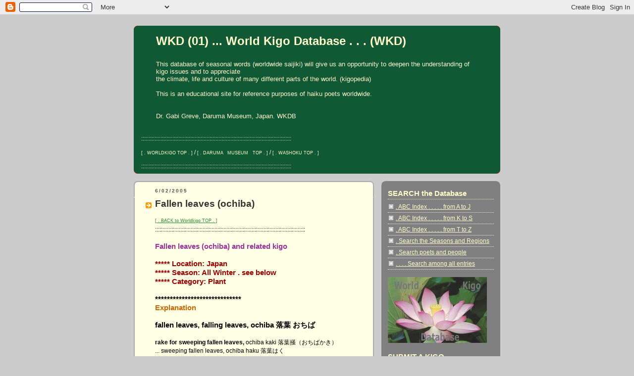

--- FILE ---
content_type: text/html; charset=UTF-8
request_url: https://worldkigodatabase.blogspot.com/2005/06/fallen-leaves-ochiba.html
body_size: 24100
content:
<!DOCTYPE html>
<html xmlns='http://www.w3.org/1999/xhtml' xmlns:b='http://www.google.com/2005/gml/b' xmlns:data='http://www.google.com/2005/gml/data' xmlns:expr='http://www.google.com/2005/gml/expr'>
<head>
<link href='https://www.blogger.com/static/v1/widgets/2944754296-widget_css_bundle.css' rel='stylesheet' type='text/css'/>
<meta content='text/html; charset=UTF-8' http-equiv='Content-Type'/>
<meta content='blogger' name='generator'/>
<link href='https://worldkigodatabase.blogspot.com/favicon.ico' rel='icon' type='image/x-icon'/>
<link href='https://worldkigodatabase.blogspot.com/2005/06/fallen-leaves-ochiba.html' rel='canonical'/>
<link rel="alternate" type="application/atom+xml" title="WKD (01)  ... World Kigo Database . . .  (WKD) - Atom" href="https://worldkigodatabase.blogspot.com/feeds/posts/default" />
<link rel="alternate" type="application/rss+xml" title="WKD (01)  ... World Kigo Database . . .  (WKD) - RSS" href="https://worldkigodatabase.blogspot.com/feeds/posts/default?alt=rss" />
<link rel="service.post" type="application/atom+xml" title="WKD (01)  ... World Kigo Database . . .  (WKD) - Atom" href="https://draft.blogger.com/feeds/9159465/posts/default" />

<link rel="alternate" type="application/atom+xml" title="WKD (01)  ... World Kigo Database . . .  (WKD) - Atom" href="https://worldkigodatabase.blogspot.com/feeds/110220834406991289/comments/default" />
<!--Can't find substitution for tag [blog.ieCssRetrofitLinks]-->
<link href='https://blogger.googleusercontent.com/img/b/R29vZ2xl/AVvXsEhaMsT2w36EtjJZvi6L3C05iGv9fcvBte5Zt7mJgzVSYwU6QOs9XKW38g5IXR2gqnbkzNfuHQukgh90BcwQ2YMS4Eqd5UQKNZPi90i0YTQ8hJJW1Jn1hGELzTyymqEaaqB2Dce0/s200/hooochiba.jpg' rel='image_src'/>
<meta content='https://worldkigodatabase.blogspot.com/2005/06/fallen-leaves-ochiba.html' property='og:url'/>
<meta content='Fallen leaves (ochiba)' property='og:title'/>
<meta content='History haiku kigo season words saijiki Daruma WKD amulets talismans Edo happiness Japanese culture India World Dragon Washoku food Earthquake' property='og:description'/>
<meta content='https://blogger.googleusercontent.com/img/b/R29vZ2xl/AVvXsEhaMsT2w36EtjJZvi6L3C05iGv9fcvBte5Zt7mJgzVSYwU6QOs9XKW38g5IXR2gqnbkzNfuHQukgh90BcwQ2YMS4Eqd5UQKNZPi90i0YTQ8hJJW1Jn1hGELzTyymqEaaqB2Dce0/w1200-h630-p-k-no-nu/hooochiba.jpg' property='og:image'/>
<title>WKD (01)  ... World Kigo Database . . .  (WKD): Fallen leaves (ochiba)</title>
<style id='page-skin-1' type='text/css'><!--
/*
-----------------------------------------------
Blogger Template Style
Name:     Rounders 2
Date:     27 Feb 2004
Updated by: Blogger Team
----------------------------------------------- */
/* Variable definitions
====================
<Variable name="mainBgColor" description="Main Background Color"
type="color" default="#fff">
<Variable name="mainTextColor" description="Text Color" type="color"
default="#000">
<Variable name="postTitleColor" description="Post Title Color" type="color"
default="#333">
<Variable name="dateHeaderColor" description="Date Header Color"
type="color" default="#810">
<Variable name="borderColor" description="Post Border Color" type="color"
default="#bbb">
<Variable name="mainLinkColor" description="Link Color" type="color"
default="#b30">
<Variable name="mainVisitedLinkColor" description="Visited Link Color"
type="color" default="#c63">
<Variable name="titleBgColor" description="Page Header Background Color"
type="color" default="#710">
<Variable name="titleTextColor" description="Blog Title Color"
type="color" default="#fff">
<Variable name="topSidebarHeaderColor"
description="Top Sidebar Title Color"
type="color" default="#fff">
<Variable name="topSidebarBgColor"
description="Top Sidebar Background Color"
type="color" default="#999">
<Variable name="topSidebarTextColor" description="Top Sidebar Text Color"
type="color" default="#fff">
<Variable name="topSidebarLinkColor" description="Top Sidebar Link Color"
type="color" default="#fff">
<Variable name="topSidebarVisitedLinkColor"
description="Top Sidebar Visited Link Color"
type="color" default="#ddd">
<Variable name="bodyFont" description="Text Font" type="font"
default="normal normal 100% 'Trebuchet MS',Verdana,Arial,Sans-serif">
<Variable name="pageTitleFont" description="Blog Title Font" type="font"
default="normal bold 200% 'Trebuchet MS',Verdana,Arial,Sans-serif">
<Variable name="descriptionFont" description="Blog Description Font" type="font"
default="normal normal 100% 'Trebuchet MS',Verdana,Arial,Sans-serif">
<Variable name="headerFont" description="Sidebar Title Font" type="font"
default="normal bold 100% 'Trebuchet MS',Verdana,Arial,Sans-serif">
<Variable name="postTitleFont" description="Post Title Font" type="font"
default="normal bold 135% 'Trebuchet MS',Verdana,Arial,Sans-serif">
<Variable name="startSide" description="Start side in blog language"
type="automatic" default="left">
<Variable name="endSide" description="End side in blog language"
type="automatic" default="right">
*/
body {
background:#ccc;
margin:0;
text-align:center;
line-height: 1.5em;
font:x-small Trebuchet MS, Verdana, Arial, Sans-serif;
color:#000000;
font-size/* */:/**/small;
font-size: /**/small;
}
/* Page Structure
----------------------------------------------- */
/* The images which help create rounded corners depend on the
following widths and measurements. If you want to change
these measurements, the images will also need to change.
*/
#outer-wrapper {
width:740px;
margin:0 auto;
text-align:left;
font: normal normal 12px Arial, sans-serif;
}
#main-wrap1 {
width:485px;
float:left;
background:#ffffe6 url("//www1.blogblog.com/rounders2/corners_main_bot.gif") no-repeat left bottom;
margin:15px 0 0;
padding:0 0 10px;
color:#000000;
font-size:97%;
line-height:1.5em;
word-wrap: break-word; /* fix for long text breaking sidebar float in IE */
overflow: hidden;     /* fix for long non-text content breaking IE sidebar float */
}
#main-wrap2 {
float:left;
width:100%;
background:url("//www1.blogblog.com/rounders2/corners_main_top.gif") no-repeat left top;
padding:10px 0 0;
}
#main {
background:url("//www.blogblog.com/rounders2/rails_main.gif") repeat-y left;
padding:0;
width:485px;
}
#sidebar-wrap {
width:240px;
float:right;
margin:15px 0 0;
font-size:97%;
line-height:1.5em;
word-wrap: break-word; /* fix for long text breaking sidebar float in IE */
overflow: hidden;     /* fix for long non-text content breaking IE sidebar float */
}
.main .widget {
margin-top: 4px;
width: 468px;
padding: 0 13px;
}
.main .Blog {
margin: 0;
padding: 0;
width: 484px;
}
/* Links
----------------------------------------------- */
a:link {
color: #2D8930;
}
a:visited {
color: #2D8930;
}
a:hover {
color: #2D8930;
}
a img {
border-width:0;
}
/* Blog Header
----------------------------------------------- */
#header-wrapper {
background:#115936 url("//www2.blogblog.com/rounders2/corners_cap_top.gif") no-repeat left top;
margin-top:22px;
margin-right:0;
margin-bottom:0;
margin-left:0;
padding-top:8px;
padding-right:0;
padding-bottom:0;
padding-left:0;
color:#ffffcc;
}
#header {
background:url("//www.blogblog.com/rounders2/corners_cap_bot.gif") no-repeat left bottom;
padding:0 15px 8px;
}
#header h1 {
margin:0;
padding:10px 30px 5px;
line-height:1.2em;
font: normal bold 196% Arial, sans-serif;
}
#header a,
#header a:visited {
text-decoration:none;
color: #ffffcc;
}
#header .description {
margin:0;
padding:5px 30px 10px;
line-height:1.5em;
font: normal normal 108% Arial, sans-serif;
}
/* Posts
----------------------------------------------- */
h2.date-header {
margin-top:0;
margin-right:28px;
margin-bottom:0;
margin-left:43px;
font-size:85%;
line-height:2em;
text-transform:uppercase;
letter-spacing:.2em;
color:#55554d;
}
.post {
margin:.3em 0 25px;
padding:0 13px;
border:1px dotted #ffffe6;
border-width:1px 0;
}
.post h3 {
margin:0;
line-height:1.5em;
background:url("//www2.blogblog.com/rounders2/icon_arrow.gif") no-repeat 10px .5em;
display:block;
border:1px dotted #ffffe6;
border-width:0 1px 1px;
padding-top:2px;
padding-right:14px;
padding-bottom:2px;
padding-left:29px;
color: #333333;
font: normal bold 164% 'Trebuchet MS',Verdana,Arial,Sans-serif;
}
.post h3 a, .post h3 a:visited {
text-decoration:none;
color: #333333;
}
a.title-link:hover {
background-color: #ffffe6;
color: #000000;
}
.post-body {
border:1px dotted #ffffe6;
border-width:0 1px 1px;
border-bottom-color:#ffffe6;
padding-top:10px;
padding-right:14px;
padding-bottom:1px;
padding-left:29px;
}
html>body .post-body {
border-bottom-width:0;
}
.post-body {
margin:0 0 .75em;
}
.post-body blockquote {
line-height:1.3em;
}
.post-footer {
background: #eee;
margin:0;
padding-top:2px;
padding-right:14px;
padding-bottom:2px;
padding-left:29px;
border:1px dotted #ffffe6;
border-width:1px;
font-size:100%;
line-height:1.5em;
color: #666;
}
/*
The first line of the post footer might only have floated text, so we need to give it a height.
The height comes from the post-footer line-height
*/
.post-footer-line-1 {
min-height:1.5em;
_height:1.5em;
}
.post-footer p {
margin: 0;
}
html>body .post-footer {
border-bottom-color:transparent;
}
.uncustomized-post-template .post-footer {
text-align: right;
}
.uncustomized-post-template .post-author,
.uncustomized-post-template .post-timestamp {
display: block;
float: left;
text-align:left;
margin-right: 4px;
}
.post-footer a {
color: #2D8930;
}
.post-footer a:hover {
color: #2D8930;
}
a.comment-link {
/* IE5.0/Win doesn't apply padding to inline elements,
so we hide these two declarations from it */
background/* */:/**/url("//www.blogblog.com/rounders/icon_comment_left.gif") no-repeat left 45%;
padding-left:14px;
}
html>body a.comment-link {
/* Respecified, for IE5/Mac's benefit */
background:url("//www.blogblog.com/rounders2/icon_comment_left.gif") no-repeat left 45%;
padding-left:14px;
}
.post img, table.tr-caption-container {
margin-top:0;
margin-right:0;
margin-bottom:5px;
margin-left:0;
padding:4px;
border:1px solid #ffffe6;
}
.tr-caption-container img {
border: none;
margin: 0;
padding: 0;
}
blockquote {
margin:.75em 0;
border:1px dotted #ffffe6;
border-width:1px 0;
padding:5px 15px;
color: #55554d;
}
.post blockquote p {
margin:.5em 0;
}
#blog-pager-newer-link {
float: left;
margin-left: 13px;
}
#blog-pager-older-link {
float: right;
margin-right: 13px;
}
#blog-pager {
text-align: center;
}
.feed-links {
clear: both;
line-height: 2.5em;
margin-left: 13px;
}
/* Comments
----------------------------------------------- */
#comments {
margin:-25px 13px 0;
border:1px dotted #ffffe6;
border-width:0 1px 1px;
padding-top:20px;
padding-right:0;
padding-bottom:15px;
padding-left:0;
}
#comments h4 {
margin:0 0 10px;
padding-top:0;
padding-right:14px;
padding-bottom:2px;
padding-left:29px;
border-bottom:1px dotted #ffffe6;
font-size:120%;
line-height:1.4em;
color:#333333;
}
#comments-block {
margin-top:0;
margin-right:15px;
margin-bottom:0;
margin-left:9px;
}
.comment-author {
background:url("//www.blogblog.com/rounders2/icon_comment_left.gif") no-repeat 2px .3em;
margin:.5em 0;
padding-top:0;
padding-right:0;
padding-bottom:0;
padding-left:20px;
font-weight:bold;
}
.comment-body {
margin:0 0 1.25em;
padding-top:0;
padding-right:0;
padding-bottom:0;
padding-left:20px;
}
.comment-body p {
margin:0 0 .5em;
}
.comment-footer {
margin:0 0 .5em;
padding-top:0;
padding-right:0;
padding-bottom:.75em;
padding-left:20px;
}
.comment-footer a:link {
color: #000000;
}
.deleted-comment {
font-style:italic;
color:gray;
}
.comment-form {
padding-left:20px;
padding-right:5px;
}
#comments .comment-form h4 {
padding-left:0px;
}
/* Profile
----------------------------------------------- */
.profile-img {
float: left;
margin-top: 5px;
margin-right: 5px;
margin-bottom: 5px;
margin-left: 0;
border: 4px solid #ffffe6;
}
.profile-datablock {
margin-top:0;
margin-right:15px;
margin-bottom:.5em;
margin-left:0;
padding-top:8px;
}
.profile-link {
background:url("//www.blogblog.com/rounders2/icon_profile_left.gif") no-repeat left .1em;
padding-left:15px;
font-weight:bold;
}
.profile-textblock {
clear: both;
margin: 0;
}
.sidebar .clear, .main .widget .clear {
clear: both;
}
#sidebartop-wrap {
background:#808080 url("//www.blogblog.com/rounders2/corners_prof_bot.gif") no-repeat left bottom;
margin:0px 0px 15px;
padding:0px 0px 10px;
color:#ffffe6;
}
#sidebartop-wrap2 {
background:url("//www2.blogblog.com/rounders2/corners_prof_top.gif") no-repeat left top;
padding: 10px 0 0;
margin:0;
border-width:0;
}
#sidebartop h2 {
line-height:1.5em;
color:#ffffcc;
border-bottom: 1px dotted #ffffcc;
margin-bottom: 0.5em;
font: normal bold 131% Arial, sans-serif;
}
#sidebartop a {
color: #ffffcc;
}
#sidebartop a:hover {
color: #ffffcc;
}
#sidebartop a:visited {
color: #ffffcc;
}
/* Sidebar Boxes
----------------------------------------------- */
.sidebar .widget {
margin:.5em 13px 1.25em;
padding:0 0px;
}
.widget-content {
margin-top: 0.5em;
}
#sidebarbottom-wrap1 {
background:#ffffe6 url("//www.blogblog.com/rounders2/corners_side_top.gif") no-repeat left top;
margin:0 0 15px;
padding:10px 0 0;
color: #000000;
}
#sidebarbottom-wrap2 {
background:url("//www1.blogblog.com/rounders2/corners_side_bot.gif") no-repeat left bottom;
padding:0 0 8px;
}
.sidebar h2 {
margin:0;
padding:0 0 .2em;
line-height:1.5em;
font:normal bold 131% Arial, sans-serif;
}
.sidebar ul {
list-style:none;
margin:0 0 1.25em;
padding:0;
}
.sidebar ul li {
background:url("//www2.blogblog.com/rounders2/icon_arrow_sm.gif") no-repeat 2px .25em;
margin:0;
padding-top:0;
padding-right:0;
padding-bottom:3px;
padding-left:16px;
margin-bottom:3px;
border-bottom:1px dotted #ffffe6;
line-height:1.4em;
}
.sidebar p {
margin:0 0 .6em;
}
#sidebar h2 {
color: #333333;
border-bottom: 1px dotted #333333;
}
/* Footer
----------------------------------------------- */
#footer-wrap1 {
clear:both;
margin:0 0 10px;
padding:15px 0 0;
}
#footer-wrap2 {
background:#115936 url("//www2.blogblog.com/rounders2/corners_cap_top.gif") no-repeat left top;
color:#ffffcc;
}
#footer {
background:url("//www.blogblog.com/rounders2/corners_cap_bot.gif") no-repeat left bottom;
padding:8px 15px;
}
#footer hr {display:none;}
#footer p {margin:0;}
#footer a {color:#ffffcc;}
#footer .widget-content {
margin:0;
}
/** Page structure tweaks for layout editor wireframe */
body#layout #main-wrap1,
body#layout #sidebar-wrap,
body#layout #header-wrapper {
margin-top: 0;
}
body#layout #header, body#layout #header-wrapper,
body#layout #outer-wrapper {
margin-left:0,
margin-right: 0;
padding: 0;
}
body#layout #outer-wrapper {
width: 730px;
}
body#layout #footer-wrap1 {
padding-top: 0;
}

--></style>
<link href='https://draft.blogger.com/dyn-css/authorization.css?targetBlogID=9159465&amp;zx=14de970b-570c-4797-861b-e26fead610f1' media='none' onload='if(media!=&#39;all&#39;)media=&#39;all&#39;' rel='stylesheet'/><noscript><link href='https://draft.blogger.com/dyn-css/authorization.css?targetBlogID=9159465&amp;zx=14de970b-570c-4797-861b-e26fead610f1' rel='stylesheet'/></noscript>
<meta name='google-adsense-platform-account' content='ca-host-pub-1556223355139109'/>
<meta name='google-adsense-platform-domain' content='blogspot.com'/>

</head>
<body>
<div class='navbar section' id='navbar'><div class='widget Navbar' data-version='1' id='Navbar1'><script type="text/javascript">
    function setAttributeOnload(object, attribute, val) {
      if(window.addEventListener) {
        window.addEventListener('load',
          function(){ object[attribute] = val; }, false);
      } else {
        window.attachEvent('onload', function(){ object[attribute] = val; });
      }
    }
  </script>
<div id="navbar-iframe-container"></div>
<script type="text/javascript" src="https://apis.google.com/js/platform.js"></script>
<script type="text/javascript">
      gapi.load("gapi.iframes:gapi.iframes.style.bubble", function() {
        if (gapi.iframes && gapi.iframes.getContext) {
          gapi.iframes.getContext().openChild({
              url: 'https://draft.blogger.com/navbar/9159465?po\x3d110220834406991289\x26origin\x3dhttps://worldkigodatabase.blogspot.com',
              where: document.getElementById("navbar-iframe-container"),
              id: "navbar-iframe"
          });
        }
      });
    </script><script type="text/javascript">
(function() {
var script = document.createElement('script');
script.type = 'text/javascript';
script.src = '//pagead2.googlesyndication.com/pagead/js/google_top_exp.js';
var head = document.getElementsByTagName('head')[0];
if (head) {
head.appendChild(script);
}})();
</script>
</div></div>
<div id='outer-wrapper'>
<div id='header-wrapper'>
<div class='header section' id='header'><div class='widget Header' data-version='1' id='Header1'>
<div id='header-inner'>
<div class='titlewrapper'>
<h1 class='title'>
<a href='https://worldkigodatabase.blogspot.com/'>
WKD (01)  ... World Kigo Database . . .  (WKD)
</a>
</h1>
</div>
<div class='descriptionwrapper'>
<p class='description'><span><br>
This database of seasonal words (worldwide saijiki) will give us an opportunity to deepen the understanding of kigo issues and to appreciate <br>the climate, life and culture of many different parts of the world. (kigopedia)
<br>
<br>
This is an educational site for reference purposes of haiku poets worldwide.

<br>

<br>
<br>
Dr. Gabi Greve, Daruma Museum, Japan. WKDB<br><br></span></p>
</div>
</div>
</div><div class='widget HTML' data-version='1' id='HTML1'>
<div class='widget-content'>
:::::::::::::::::::::::::::::::::::::::::::::::::::::::::::::::::::::::::::::::::::::::::::::::::::::
<br />     
<br /> 

<a href="http://worldkigodatabase.blogspot.com/"><span style="font-size:78%;">[ . WORLDKIGO TOP . ]</span></a> / <a href="http://darumasan.blogspot.com/"><span style="font-size:78%;">[ . DARUMA&#12288;MUSEUM&#12288;TOP . ]</span></a> / <a href="http://washokufood.blogspot.com/"><span style="font-size:78%;">[ . WASHOKU TOP . ]</span></a>
<br />    <br />  
:::::::::::::::::::::::::::::::::::::::::::::::::::::::::::::::::::::::::::::::::::::::::::::::::::::&#12288;
</div>
<div class='clear'></div>
</div></div>
</div>
<div id='main-wrap1'><div id='main-wrap2'>
<div class='main section' id='main'><div class='widget Blog' data-version='1' id='Blog1'>
<div class='blog-posts hfeed'>

          <div class="date-outer">
        
<h2 class='date-header'><span>6/02/2005</span></h2>

          <div class="date-posts">
        
<div class='post-outer'>
<div class='post hentry uncustomized-post-template' itemprop='blogPost' itemscope='itemscope' itemtype='http://schema.org/BlogPosting'>
<meta content='https://blogger.googleusercontent.com/img/b/R29vZ2xl/AVvXsEhaMsT2w36EtjJZvi6L3C05iGv9fcvBte5Zt7mJgzVSYwU6QOs9XKW38g5IXR2gqnbkzNfuHQukgh90BcwQ2YMS4Eqd5UQKNZPi90i0YTQ8hJJW1Jn1hGELzTyymqEaaqB2Dce0/s200/hooochiba.jpg' itemprop='image_url'/>
<meta content='9159465' itemprop='blogId'/>
<meta content='110220834406991289' itemprop='postId'/>
<a name='110220834406991289'></a>
<h3 class='post-title entry-title' itemprop='name'>
<a href='http://worldkigo2005.blogspot.com/'>Fallen leaves (ochiba)</a>
</h3>
<div class='post-header'>
<div class='post-header-line-1'></div>
</div>
<div class='post-body entry-content' id='post-body-110220834406991289' itemprop='description articleBody'>
<a href="http://worldkigodatabase.blogspot.com/"><span style="font-size:78%;">[ . BACK to Worldkigo TOP . ]</span></a><br />
:::::::::::::::::::::::::::::::::::::::::::::::::::::::::::::::::::::::::::::::::::::::::::::::::::::<br />
<br />
<span style="font-size:130%;color:#993399;"><strong>Fallen leaves (ochiba) and related kigo<br />
</strong></span><br />
<span style="font-size:130%;color:#990000;"><strong>***** Location: Japan<br />
***** Season: All Winter . see below<br />
***** Category: Plant</strong></span><br />
<br />
<strong><span style="font-size:130%;">*****************************<br />
</span></strong><span style="font-size:130%;color:#cc6600;"><strong>Explanation<br />
</strong></span><br />
<span style="font-size:130%;"><strong>fallen leaves, falling leaves, ochiba 落葉 おちば</strong><br />
</span><br />
<strong>rake for sweeping fallen leaves,</strong> ochiba kaki 落葉掻&#65288;おちばかき&#65289;<br />
... sweeping fallen leaves, ochiba haku 落葉はく<br />
basket for collecting fallen leaves, ochiba kago 落葉籠&#65288;おちばかご&#65289;<br />
<br />
<strong>time for the leaves to fall</strong>, ochiba doki 落葉時&#65288;おちばどき&#65289;<br />
mountain (forest) with fallen leaves, ochiba yama 落葉山&#65288;おちばやま&#65289;<br />
<br />
<br />
<span style="font-size:130%;">withered leaves, kareha 枯葉 (かれは)</span><br />
When we walk among these leaves in a forest, they often make a special rustling sound, associated with the sadness, solitude and the hardships of the cold winter days of the Edo period and before that time.<br />
<em>"rustling leaves"</em> is not a kigo, though, since it can also refer to leaves still on the trees which are rustling in the breeze. You have to specify this is your haiku.<br />
<br />
<br />
<span style="font-size:130%;">decayed leaves, kuchiba 朽葉 (くちば)</span><br />
They can be used as compost in spring. Many of our local farmers go to the woods in winter and carry loads of decayed leaves to their fields in an attempt to use natural fertilizers. This practise was common use before the advent of chemical fertilizers.<br />
<br />
<br />
<a href="http://images.google.co.jp/images?hl=en&amp;um=1&amp;sa=1&amp;q=%E8%90%BD%E3%81%A1%E8%91%89%E3%80%80%E7%A7%8B&amp;aq=f&amp;oq=&amp;start=0">. . . CLICK here for Photos !</a><br />
<br />
.........................................<br />
<br />
<span style="font-size:130%;">leaves of trees, ko no ha 木の葉 (このは)</span><br />
<br />
falling leaves making a sound like rain, ko no ha no ame<br />
... 木の葉の雨&#65288;このはのあめ&#65289;<br />
falling leaves making a sound like sleet,<br />
... ko no ha no shigure 木の葉の時雨&#65288;このはのしぐれ&#65289;<br />
It reminds the Japanes of the sound of rain or sleet in winter. Here the action of falling and the sound this produces is the main theme of the kigo.<br />
<br />
leaves falling down, leaves scattering, ko no ha chiru<br />
木の葉散る&#65288;このはちる&#65289;<br />
burning tree leaves, ko no ha yaku 木の葉焼く&#65288;このはやく&#65289;<br />
<br />
<br />
.........................................<br />
<br />
<br />
<strong>Fallen leaves from special trees:</strong><br />
<span style="color:#ff0000;"><strong>all are kigo for early winter</strong></span><br />
<br />
<span style="font-size:130%;">"red leaves are falling down",</span> momiji chiru 紅葉散る (もみじちる )<br />
... chiru momiji 散紅葉&#65288;ちりもみじ&#65289;<br />
<br />
<span style="font-size:130%;">larch trees shedding needles,</span><br />
karamatsu chiru 落葉松散る (からまつちる)<br />
<br />
<br />
<br />
<a href="http://images.google.co.jp/images?hl=en&amp;q=%E6%9C%B4%E8%90%BD%E8%91%89&amp;btnG=Search+Images&amp;gbv=2"><img alt="CLICK for more photos !" border="0" src="https://blogger.googleusercontent.com/img/b/R29vZ2xl/AVvXsEhaMsT2w36EtjJZvi6L3C05iGv9fcvBte5Zt7mJgzVSYwU6QOs9XKW38g5IXR2gqnbkzNfuHQukgh90BcwQ2YMS4Eqd5UQKNZPi90i0YTQ8hJJW1Jn1hGELzTyymqEaaqB2Dce0/s200/hooochiba.jpg" style="CURSOR: hand" /></a><br />
<span style="font-size:130%;">fallen leaves from the big magnolia,</span><br />
Magnolia hypoleuca, hoo ochiba 朴落葉&#65288;ほおおちば&#65289;<br />
<br />
<br />
<br />
<a href="http://images.google.co.jp/images?gbv=2&amp;svnum=10&amp;hl=en&amp;q=%E6%9F%BF%E8%90%BD%E3%81%A1%E8%91%89&amp;btnG=Search+Images"><img alt="CLICK for more photos !" border="0" src="https://blogger.googleusercontent.com/img/b/R29vZ2xl/AVvXsEg-LUY5AX-ae-JoJgwTAXIqvrEUbxwfTZ_5AeDz6QjB1oCtcuEwBD1xeqNqaJBbFmeRkA_35QdM0bk-hlhhe891Et3NA9jHxb1PgXWnvSTon96AnmUPcBor9zKgFuvO5xBHFLSI/s200/kakiochiba.jpg" style="CURSOR: hand" /></a><br />
<span style="font-size:130%;">fallen leaves from the persimmon tree,</span><br />
kaki ochiba 柿落葉, 柿落ち葉&#65288;かきおちば&#65289;<br />
<br />
<br />
<br />
<a href="http://images.google.co.jp/images?gbv=2&amp;svnum=10&amp;hl=en&amp;q=%E9%8A%80%E6%9D%8F%E8%90%BD%E8%91%89&amp;btnG=Search+Images"><img alt="CLICK for more photos !" border="0" src="https://blogger.googleusercontent.com/img/b/R29vZ2xl/AVvXsEiBJ0f3vtzbKGil8u7LiQyzH0AjHLOJ0RWaaPxG44X79vXfFJqqx5mSGT4vNjg6jd6zmff8Nqf5fZ3dBb2VJWAjXGr90Wf_2SttlqNGQDzsIlhDL_jiZWuRYDwmeKc7pg-Q_8UU/s200/ginkoo.jpg" style="CURSOR: hand" /></a><br />
<span style="font-size:130%;">fallen leaves from the gingko tree,</span><br />
ichoo ochiba 銀杏落葉 いちょうおちば<br />
<br />
<br />
<br />
<span style="font-size:130%;">one leaf of the paulownia tree, kiri hitoha 桐一葉</span><br />
(this may also be placed in early autumn, see below)<br />
<br />
.........................................<br />
<br />
<br />
<span style="font-size:130%;">yellow (leaves) falling, kooraku 黄落 (こうらく)</span><br />
is a <span style="color:#ff0000;"><strong>kigo for late autumn.</strong></span><br />
This may save the day of the misunderstandings, see below?!<br />
<br />
<br />
<br />
From the fallen leaves it leads us to the <a href="http://worldkigodatabase.blogspot.com/2006/11/winter-fuyu.html">withered trees, bare trees, kareki koboku 枯木 </a>and related winter kigo.<br />
<br />
<br />
<span style="font-size:85%;">For details about these trees, see related kigo below.</span><br />
<br />
:::::::::::::::::::::::::::::::::::::::::::::::::::::::::::::::::::::::::::::::::::::::::::::::::::::<br />
<br />
<br />
<strong><span style="font-size:130%;color:#ff0000;">kigo for late mid-spring </span></strong><br />
<br />
kashiwa ochiba 柏落葉 (かしわおちば)<br />
<strong>fallen leaves of oak trees</strong><br />
..... kashiwa chiru 柏散る&#65288;かしわちる&#65289;<br />
<br />
<br />
<br />
<strong><span style="font-size:130%;color:#ff0000;">kigo for late spring</span></strong><br />
<br />
<span style="font-size:130%;">haru ochiba 春落葉 はるおちば <strong>fallen leaves in spring</strong></span><br />
..... haru no ochiba 春の落葉&#65288;はるのおちば&#65289;<br />
<a href="http://images.google.co.jp/images?hl=en&amp;gbv=2&amp;tbs=isch%3A1&amp;sa=1&amp;q=%22%E6%98%A5%E8%90%BD%E8%91%89%22&amp;btnG=Search&amp;aq=f&amp;aqi=&amp;aql=&amp;oq=&amp;gs_rfai=&amp;start=0">. . . CLICK here for Photos !</a><br />
<br />
<br />
:::::::::::::::::::::::::::::::::::::::::::::::::::::::::::::::::::::::::::::::::::::::::::::::::::::<br />
<br />
<br />
<strong><span style="font-size:130%;color:#ff0000;">kigo for early summer </span></strong><br />
<br />
<a href="http://worldkigodatabase.blogspot.com/"><span style="font-size:130%;">. sugi ochiba, sugiochiba 杉落葉&#65288;すぎおちば&#65289;<br />
fallen needles (leaves) of cedar </span> </a>&#12288;<br />
<br />
tokiwagi ochiba  常盤木落葉 ときわぎおちば <br />
(needles and leaves of evergreens falling)<br />
<br />
matsu ochiba 松落葉&#65288;まつおちば&#65289; pine needles falling<br />
松葉散る&#65288;まつばちる&#65289;&#12289;散松葉&#65288;ちりまつば&#65289;<br />
momi ochiba 樅落葉&#65288;もみおちば&#65289; fir needles falling <br />
hinoki ochiba 檜落葉&#65288;ひのきおちば&#65289; hinoki cyrpess needles falling<br />
<br />
shii ochiba 椎落葉&#65288;しいおちば&#65289; quinquapin leaves falling<br />
kashi ochiba 樫落葉&#65288;かしおちば&#65289; kashi oak leaves falling<br />
kusu ochiba 樟落葉&#65288;くすおちば&#65289; camphor tree leaves falling<br />
<br />
hiiragi ochiba 柊落葉&#65288;ひいらぎおちば&#65289; holly leaves falling<br />
tsuge ochiba 黄楊落葉&#65288;つげおちば&#65289; boxwood leaves falling<br />
<br />
mochi ochiba 冬青落葉&#65288;もちおちば&#65289; Aquifoliaceae<br />
mokkoku ochiba 木檞落葉&#65288;もっこくおちば&#65289;<br />
<br />
:::::::::::::::::::::::::::::::::::::::::::::::::::::::::::::::::::::::::::::::::::::::::::::::::::::<br />
<br />
<br />
<em>Some <strong>autumn kigo</strong> for special leaves </em><br />
<br />
<br />
<strong><span style="font-size:130%;color:#ff0000;">kigo for early autumn </span></strong><br />
<br />
<a href="http://haikuandhappiness.blogspot.com/2007/05/paulownia-kiri.html"><span style="font-size:130%;">. kiri hitoha 桐一葉 (きりひとは) one paulownia leaf </span></a><br />
..... hitoha, hito ha 一葉&#65288;ひとは&#65289;one leaf<br />
..... ichiyo, ichi yo<br />
hitoha otsu 一葉落つ&#65288;ひとはおつ&#65289;one leaf falls<br />
hitoha no aki 一葉の秋&#65288;ひとはのあき&#65289;autumn of one leaf<br />
kiri no aki 桐の秋&#65288;きりのあき&#65289;paulownia in autumn<br />
<br />
<br />
.................................................................................<br />
<br />
<br />
<strong><span style="font-size:130%;color:#ff0000;">kigo for mid-autumn </span></strong><br />
<br />
<a href="http://wkdkigodatabase03.blogspot.com/2007/03/willow-yanagi.html"><span style="font-size:130%;">. yanagi chiru 柳散る<br />
leaves of the willow are falling </span></a><br />
chiru yanagi 散る柳&#65288;ちるやなぎ&#65289;<br />
yanagi kibamu 柳黄ばむ&#65288;やなぎきばむ&#65289;willow leaves getting yellow<br />
<br />
<br />
.................................................................................<br />
<br />
<br />
<strong><span style="font-size:130%;color:#ff0000;">kigo for late autumn </span></strong><br />
<br />
<a href="http://darumasan.blogspot.com/2004/11/gingko-trees-and-daruma.html"><span style="font-size:130%;">. itchoo chiru 銀杏散る (いちょうちる) gingko leaves falling </span></a><br />
<br />
<br />
<br />
<span style="font-size:130%;">nanoki chiru, na no ki chiru 名の木散る (なのきちる)<br />
leaves from famous special trees are falling </span><br />
<em>na no ki</em>, lit. "trees with a name"<br />
<br />
<br />
<br />
<strong>:::::::::::::::::::::::::::::::::::::::::::::::::::::::::::::::::::::::::::::::::::::::::::::::::::::<br />
:::::::::::::::::::::::::::::::::::::::::::::::::::::::::::::::::::::::::::::::::::::::::::::::::::::</strong><br />
<br />
<br />
<strong><span style="color:#ff0000;">Why are <span style="font-size:130%;">fallen leaves</span> a kigo for WINTER in Japan?</span></strong><br />
<br />
Most of us Europeans and the haiku friends in North America see them falling in autumn.... Even here in the rural Japan of Okayama they start falling in october, but it takes well into december until they are all gone.<br />
<br />
In Japanese traditional poetry and in haiku, <em><span style="font-size:130%;">autumn</span></em> is mostly associated with the beautiful colored leaves, momiji, and parties of viewing these beautiful leaves. In contrast to these autumn activities, haiku poets tend to see the "fallen leaves" in the next season, winter.<br />
<br />
"Falling leaves" do indeed give us the feeling of late autumn, whereas "fallen leaves (the correct translation for <em>ochiba</em>)" are what is left over all winter, after they have fallen on the ground.<br />
<br />
Trees need to get rid of their leaves to withstand the snow and cold in winter. Watching the colored leaves slowly decay on the ground reminds us strongly that winter is approaching fast, in fact is here now and will stay with us for quite a while.<br />
<br />
This is a difficult kigo in the worldwide context. If you can accept the conventions of traditional Japanese haiku, it will be <em>winter</em>. You also have to consult with the leader of your group of linked verses and how he wants to use it.<br />
<br />
Please add your thoughts to the discussion of fallen leaves in a worldwide kigo context!<br />
<br />
Gabi Greve<br />
<br />
<a href="http://www.flickr.com/photos/nakayamahanako/1289479349/in/set-72157601332494436/"><img alt="CLICK for another one !" border="0" src="https://blogger.googleusercontent.com/img/b/R29vZ2xl/AVvXsEgNUjUPiHykd_qwJaB1Hg1_G5n1l4DBay0SKy2q96F4darzdoemlnGIXweIKD8Qlh7eyBlQAiDTWvPulqzhoe1NCtnWuhuMI7qb_fbJs1L963a1m12YClCvsENwhg1KF1RnjUSs/s400/kakiochi.jpg" style="CURSOR: hand" /></a><br />
<span style="font-size:85%;">&#169; PHOTO Gabi Greve, Persimmon leaf, September 2007<br />
</span><br />
... ... ...<br />
<br />
<a href="http://hatbox.lib.virginia.edu/servlet/SaxonServlet?source=http://etext.lib.virginia.edu/japanese/haiku/HigHaik.xml&amp;style=http://etext.lib.virginia.edu/japanese/haiku/long.xsl&amp;clear-stylesheet-cache=yes&amp;entryid=ochiba"><span style="font-size:85%;">Quote from the University of Virginia Saijiki</span></a><br />
<br />
Leaves drifting down one by one, and those driven off the branches by gusts of wind--all are potent signs of approaching winter. <strong>Ochiba</strong> refers both to leaves falling and to those already lying on the ground, though when the latter become dry and faded they are called "withered leaves" (kareha). The sound of these under foot calls to mind the dreariness of winter.<br />
<br />
<br />
:::::::::::::::::::::::::::::::::::::::::::::::::::::::::::::::::::::::::::::::::::::::::::::::::::::<br />
<br />
<br />
<strong><span style="font-size:130%;">Priest Ryokan sweeping leaves</span></strong><br />
<br />
<a href="http://www.kurashiki.co.jp/entsuji/ryokan21-e.htm"><img alt="CLICK for original LINK !" border="0" src="https://blogger.googleusercontent.com/img/b/R29vZ2xl/AVvXsEhnl32WAfkzrw6ucvdj4iQnaPaPeRs7m7lvYlC0_p_Xqw7DT4CQLn465z3PDFY7jjvKW_irO0RD8MG6O3MjfLxjBBIQZVyEWN5yfY0aeean1EnJidiy5UIAbAvMlcPkUS3I93tI/s320/ryokanleaves.jpg" style="CURSOR: hand" /></a><br />
<a href="http://www.kurashiki.co.jp/entsuji/ryokan21-e.htm"><span style="font-size:78%;">&#169; PHOTO www.kurashiki.co.jp/entsu-ji</span></a><br />
<br />
<a href="http://worldkigodatabase.blogspot.com/2006/06/ryokan-day-ryokan-ki.html"><span style="font-size:130%;">Ryokan Memorial Day (Ryokan-ki, Japan)</span> </a><br />
<br />
:::::::::::::::::::::::::::::::::::::::::::::::::::::::::::::::::::::::::::::::::::::::::::::::::::::<br />
<br />
<br />
<strong>The Bamboo Rake / Ray Rasmussen</strong><br />
<a href="http://www.raysweb.net/bamboorake/"><span style="font-size:85%;">http://www.raysweb.net/bamboorake/</span></a><br />
<br />
<br />
:::::::::::::::::::::::::::::::::::::::::::::::::::::::::::::::::::::::::::::::::::::::::::::::::::::<br />
<br />
<br />
<img height="258" src="https://lh3.googleusercontent.com/blogger_img_proxy/AEn0k_tCkJoPqV5UBWrAaIeLPESSfzNKqljGMg-h9FAVnMc0jPFg5j3DyoUS_vxr_gYd0mYm_9I7_QK97vZJHHIAF-a1dy2JiX7xbLo1Gms-m3su=s0-d" width="357"><br />
<span style="font-size:85%;">http://cat22.k-free.net/flow/500.html</span><br />
<br />
<strong><span style="font-size:130%;">***************************** </span></strong><br />
<span style="font-size:130%;color:#cc6600;"><strong>Worldwide use</strong></span><br />
<br />
<br />
<span style="font-size:130%;"><strong>*****************************<br />
<span style="color:#cc6600;">Things found on the way</span></strong></span><br />
<br />
<strong>Japanese page with beautiful colored fallen leaves.</strong><br />
<a href="http://www.janjan.jp/photo-msg/0410/0410199864/1.php"><span style="font-size:78%;">http://www.janjan.jp/photo-msg/0410/0410199864/1.php</span></a><br />
<br />
<br />
<strong>Link with many more pictures, click any of the buttons.</strong><br />
<a href="http://cat22.k-free.net/flow/img01/fe022.jpg"><span style="font-size:85%;">http://cat22.k-free.net/flow/img01/fe022.jpg</span></a><span style="font-size:85%;"><br />
</span><a href="http://cat22.k-free.net/flow/500.html"><span style="font-size:85%;">http://cat22.k-free.net/flow/500.html</span></a><span style="font-size:85%;"><br />
</span><br />
<br />
<br />
:::::::::::::::::::::::::::::::::::::::::::::::::::::::::::::::::::::::::::::::::::::::::::::::::::::<br />
<br />
<br />
<a href="https://blogger.googleusercontent.com/img/b/R29vZ2xl/AVvXsEgpBloxmpy6QSJ6GUeIWiuN1eFbFnOxUjOQQsGZqEn1Hpwl-ftT8S7TL0zOJLKxfH70MKX8aJnROxZ9Ilc6-LyIHWazwO319kF9iYsZAlw52c8IT49VUOluWFcLOr5BUaUwONXW/s1600/hitoha.jpg"><img alt="" border="0" id="BLOGGER_PHOTO_ID_5564020170616192498" src="https://blogger.googleusercontent.com/img/b/R29vZ2xl/AVvXsEgpBloxmpy6QSJ6GUeIWiuN1eFbFnOxUjOQQsGZqEn1Hpwl-ftT8S7TL0zOJLKxfH70MKX8aJnROxZ9Ilc6-LyIHWazwO319kF9iYsZAlw52c8IT49VUOluWFcLOr5BUaUwONXW/s400/hitoha.jpg" style="cursor:pointer; cursor:hand;width: 180px; height: 400px;" /></a><br />
<br />
落ちてから風引きおこす一葉かな<br />
ochite kara kaze hiki okosu hitoha kana<br />
<br />
<span style="font-size:130%;">whenn it falls,<br />
it makes a little wind -<br />
one paulownia leaf</span><br />
<br />
Machida Kyoko, the calligraphy Sensei<br />
of Isabelle Prondzynski<br />
<br />
<br />
<strong><span style="font-size:130%;">*****************************<br />
<span style="color:#cc6600;">HAIKU</span></span></strong><br />
<br />
<span style="font-size:130%;">sweeping fallen leaves -</span><br />
<span style="font-size:130%;">the wind sweeps</span><br />
<span style="font-size:130%;">faster</span><br />
<a href="http://groups.yahoo.com/group/happyhaiku/message/933"><span style="font-size:78%;">http://groups.yahoo.com/group/happyhaiku/message/933</span></a><br />
<br />
<br />
<span style="font-size:130%;">sweeping the leaves </span><br />
<span style="font-size:130%;">with a broom like old Jittoku -</span><br />
<span style="font-size:130%;">again and again</span><br />
<br />
Here you also find <span style="color:#ff9966;"><strong>the story of the Broom and Jittoku</strong>.</span><br />
<a href="http://darumapilgrim.blogspot.com/2006/02/kanzan-jittoku.html">Kanzan and Jittoku 寒山拾得  </a>  <br />
<br />
Gabi Greve<br />
<br />
<br />
:::::::::::::::::::::::::::::::::::::::::::::::::::::::::::::::::::::::::::::::::::::::::::::::::::::<br />
<br />
<b>- - - - - Matsuo Basho - - - - -</b><br />
<br />
<span style="font-size:130%;">留主のまに&#12288;あれたる神の&#12288;落葉哉</span><br />
rusu no ma ni aretaru kami no ochiba kana<br />
<br />
<span style="font-size:130%;">The god is absent;<br />
dead leaves are piling<br />
and all is deserted.</span><br />
<br />
Matsuo Basho<br />
<span style="font-size:78%;">Tr. R.H.Blyth</span><br />
<br />
<a href="http://worldkigo2005.blogspot.com/2005/07/gods-are-absent-kami-no-rusu.html">The Gods are Absent (kami no rusu)</a><br />
kigo for winter<br />
<br />
<br />
<br />
<span style="font-size: 130%;">文ならぬいろはもかきて火中哉   </span><br />
fumi naranu iroha mo kakite kachuu kana<br />
<br />
<span style="font-size: 130%;">not enough for a letter<br />
raking colored leaves<br />
into the fire . . .   </span><br />
<br />
or<br />
<br />
<span style="font-size: 130%;">not enough for a letter<br />
writing the IROHA<br />
and into the fire  . . .   </span><br />
<br />
A very early one by Basho, when still in Iga Ueno, Basho age 18 - 29. A typicle sample of the Teimon school 貞門風 of haikai. <br />
<br />
This is a double pun<br />
<b>iroha</b>  色葉 colored leaves and iroha いろは, the Japanese alphabet.<br />
<b>kakite</b>  掻きて can mean to rake leaves or 書きて to write.<br />
<br />
The cut marker KANA is at the end of line 3.<br />
<br />
<br />
<a href="http://matsuobasho-wkd.blogspot.jp/2012/07/kigo-and-basho.html"><span style="font-size:130%;">. Matsuo Basho 松尾芭蕉 - Archives of the WKD  . </span> </a><br />
<br />
<br />
:::::::::::::::::::::::::::::::::::::::::::::::::::::::::::::::::::::::::::::::::::::::::::::::::::::<br />
<br />
<b>- - - - - Kobayashi Issa </b><br />
<br />
<br />
<span style="font-size:130%;">おち葉して憎い烏はなかりけり</span><br />
ochiba shite nikui karasu wa nakari keri<br />
<br />
<span style="font-size:130%;">fallen leaves--<br />
not a single crow<br />
is irksome<br />
</span><br />
<br />
<br />
<span style="font-size:130%;">おち葉してけろりと立し土蔵哉</span><br />
ochiba shite kerori to tateshi dozô kana<br />
<br />
<span style="font-size:130%;">among fallen leaves<br />
the storehouse<br />
unconcerned</span><br />
<span style="font-size:78%;"> Tr. David Lanoue  </span><br />
<br />
- - - - -<br />
<br />
<span style="font-size: 130%;">猫の子がちょいと押へるおち葉哉  </span><br />
neko no ko ga choi to osaeru ochiba kana<br />
<br />
<span style="font-size: 130%;">effortlessly <br />
the kitten steps on<br />
a blowing leaf   </span><br />
<span style="font-size:78%;"> Tr. Chris Drake </span><br />
<br />
<br />
This winter hokku is from the lunar 10th month (November) of 1815, when Issa had temporarily left his hometown to make a three-month trip back to the city of Edo and the area around it to see and reconnect with various haijin and students in the area. Most deciduous trees in lowland areas of Japan don't begin dropping their leaves until the tenth lunar month (November), and lunar winter begins with the tenth month, so "fallen leaf/leaves" is a winter image. Brightly colored leaves immediately after they fall, especially colored leaves floating on a pond or river, are often considered autumn images, depending on the exact season of the composition of the hokku and the kind of tree involved. In Issa's hokku, the limbs of most trees are probably already bare or have only a few leaves left on them, and faded leaves lie here and there on the ground. The kitten, however, is apparently interested in one leaf which seems to be skittering along the ground in a breeze or wind. <br />
<br />
The verb <i>osaeru</i> implies that the kitten has a paw on the leaf and is holding it in place, enjoying its ability to keep the leaf from being blown somewhere else. Since it's a kitten, it may have been playing with the leaf a bit, allowing it to move here and there for a while, but when it decides to pounce its movements are deft and sure, with no wasted effort or hesitation. Issa is impressed by how lightly and naturally the kitten moves, with free and easy motions that make humans look clumsy, slow, and overly burdened by mental calculations. In the Edo language of Issa's day the adverbs choi to and, in many contexts, <i>choi-choi</i> meant: a bit, a little; lightly; easily, freely, effortlessly, simply, without difficulty, fluently, offhandedly, naturally, spontaneously, artlessly. <br />
Issa wrote a similar hokku about an adult cat at about the same time.   <br />
<br />
Chris Drake <br />
<br />
<a href="http://edoflourishing.blogspot.jp/2013/02/kobayashi-issa.html"><span style="font-size:130%;">. WKD :  Kobayashi Issa 小林一茶 in Edo  . </span> </a><br />
<br />
:::::::::::::::::::::::::::::::::::::::::::::::::::::::::::::::::::::::::::::::::::::::::::::::::::::<br />
<br />
<br />
<span style="font-size:130%;">落葉踏む&#12288;きょうの明るさ&#12288;あすもあれ &#12288;</span><br />
ochiba fumu kyō no akarusa asu mo are<br />
<br />
<span style="font-size:130%;">I tread on</span><br />
<span style="font-size:130%;">fallen leaves in today's light--</span><br />
<span style="font-size:130%;">let there be tomorrow, too </span><br />
<br />
Mizuhara Shūōshi<br />
<br />
There are a lot more haiku in this saijiki.<br />
<a href="http://etext.lib.virginia.edu/japanese/haiku/saijiki/index.html"><span style="font-size:78%;">http://etext.lib.virginia.edu/japanese/haiku/saijiki/index.html</span></a><br />
<br />
<br />
:::::::::::::::::::::::::::::::::::::::::::::::::::::::::::::::::::::::::::::::::::::::::::::::::::::<br />
<br />
<br />
<span style="font-size:130%;">lautlos<br />
fallende Blätter<br />
decken sich zu</span><br />
<br />
Rainer Wolf<br />
<span style="font-size:85%;">Germany, January 2010</span><br />
<br />
:::::::::::::::::::::::::::::::::::::::::::::::::::::::::::::::::::::::::::::::::::::::::::::::::::::<br />
<br />
<br />
<span style="font-size:130%;">red and yellow -<br />
autumn spreads a carpet<br />
weaving with leaves </span><br />
<br />
Alex Serban<br />
<span style="font-size:85%;">Romania, September 2010</span><br />
<br />
<br />
:::::::::::::::::::::::::::::::::::::::::::::::::::::::::::::::::::::::::::::::::::::::::::::::::::::<br />
<br />
<br />
<span style="font-size:130%;">falling leaves ...<br />
news that an old flame<br />
has passed away<br />
<br />
first fallen leaves ...<br />
my window panes clean<br />
after a downpour<br />
<br />
fallen oak leaf ...<br />
one by one my friends<br />
reach half a century<br />
<br />
our son<br />
and his wedding plans ...<br />
first fallen leaves </span><br />
<br />
Ella Wagemakers<br />
<span style="font-size:85%;">Netherlands, August 2010</span><br />
<br />
<br />
................................................................................<br />
<br />
<br />
<br />
<span style="font-size:130%;">fallen leaves ...<br />
a lizard running through<br />
scares me<br />
<br />
<br />
fallen leaves-<br />
autumn wind chasing them<br />
on the pavement</span><br />
<br />
Sunil Uniyal<br />
<span style="font-size:85%;">New Delhi, August 2010</span><br />
<br />
<br />
................................................................................<br />
<br />
<br />
<span style="font-size:130%;">fallen leaves ...<br />
a lizard running through<br />
my "Allah-ulakbar" </span><br />
<br />
Heike Gewi<br />
Still is Ramadan and 10 days to go...<br />
<span style="font-size:85%;">Yemen, August 2010</span><br />
<br />
Read this :<br />
<a href="http://www.hadithsahihmuslim.com/uncategorized/the-desirability-of-killing-a-gecko-house-lizardsahih-hadith-muslim.html">THE DESIRABILITY OF KILLING A GECKO<br />
(HOUSE LIZARD)(SAHIH HADITH MUSLIM) </a><br />
<br />
<br />
:::::::::::::::::::::::::::::::::::::::::::::::::::::::::::::::::::::::::::::::::::::::::::::::::::::<br />
<br />
<br />
<span style="font-size:130%;">no unread<br />
emails in your box...<br />
first fallen leaves </span><br />
<br />
Chen-ou Liu<br />
<span style="font-size:78%;">Canada, September 2010</span><br />
<br />
<br />
:::::::::::::::::::::::::::::::::::::::::::::::::::::::::::::::::::::::::::::::::::::::::::::::::::::<br />
<br />
<br />
<strong>Shiki Kukai September 2010</strong><br />
<br />
<span style="font-size:130%;">silent night -<br />
the crackling of footsteps<br />
on fallen leaves </span><br />
<br />
~ Rhoda Mutheu, Kenya<br />
<br />
<a href="http://groups.yahoo.com/group/kenyasaijiki/message/2718"><span style="font-size:130%;">. Results from the Kenya Haiku Poets </span></a><br />
<br />
<br />
<br />
<strong><span style="font-size:130%;">*****************************</span><br />
<span style="font-size:130%;color:#cc6600;">Related words</span><br />
<br />
*****<span style="font-size:130%;">fallen leaves of bamboo</span> (take ochiba 竹落ち葉&#65289;</strong><br />
<strong><span style="color:#ff0000;">kigo for summer<br />
</span></strong><br />
<strong><br />
***** <span style="font-size:130%;">bonfire (takibi 焚き火&#65289;</span></strong><br />
<strong><span style="color:#ff0000;">kigo for all winter</span><br />
<br />
asa takibi 朝焚火&#65288;あさたきび&#65289;bonfire in the morning<br />
yuutakibi 夕焚火&#65288;ゆうたきび&#65289;bonfire in the evening<br />
yotakibi 夜焚火&#65288;よたきび&#65289;bonfire at night, nighttime bonfire<br />
<strong>takibi ato</strong> 焚火跡&#65288;たきびあと&#65289;remains of a bonfire<br />
<br />
</strong>A bonfire is lit outside to keep warm in winter. I remember our carpenters starting the day with a bonfire and before leaving, again, warming their hands at one. Farmers also burn a lot of trash with these bonfires, although it is not so common nowadays. Others put potatoes and sweet potatoes in the hot ashes to prepare for dinner.<br />
<br />
<br />
<br />
<strong>***** <span style="font-size:130%;">burning fallen leaves</span> (ochiba taki 落葉焚&#65289;</strong><br />
<strong><span style="color:#ff0000;">kigo for early winter</span></strong><br />
<br />
<br />
This kigo brings out the image of a remote temple or rural hamlet, where a priest in his long robes, equipped with a bamboo broom, is sweeping the temple grounds. In our valley, the smoke lingeres in the valley to bring a fragrance too, sometime of some sweet potatoes roasted in the ambers. It is also a kind of communicative "smoke sign", since we know: "Ah, Morita-san is burning his leaves!" when we look at the neighbour on the distand site of the valley.<br />
<br />
ochiba taku imo ga kuro-gami tsutsumu kana<br />
<br />
<span style="font-size:130%;">burning leaves--<br />
sweet potatoes wrapped<br />
in black paper</span><br />
<br />
<a href="http://cat.xula.edu/issa/searchissa.php?show_c=T&amp;sorter=date&amp;s_string=&amp;season=&amp;s_date=1794">Issa / Tr. David Lanoue</a><br />
<br />
xxxxxxxxxxxxxxxxxxxxxxxxxxxxxxx<br />
<br />
<br />
The famous Zen priest, <span style="color:#cc0000;"><strong>Ryokan san (Ryookan 良寛&#65289;,</strong></span> also enjoyed to sweep his temple grounds, as you could see in the picture above.<br />
<br />
<span style="font-size:130%;">The leaves are falling<br />
Just enough to make a fire&#8213;<br />
A gift of the wind! </span><br />
<br />
<a href="http://www.amie.or.jp/daruma/Ryokan.html"><span style="font-size:85%;">http://www.amie.or.jp/daruma/Ryokan.html</span></a><br />
<br />
<br />
:::::::::::::::::::::::::::::::::::::::::::::::::::::::::::::::::::::::::::::::::::::::::::::::::::<br />
<br />
<br />
<span style="font-size:130%;">西吹けば&#12288;東にたまる&#12288;落葉かな<br />
</span>nishi fukeba higashi ni tamaru ochiba kana<br />
<br />
<span style="font-size:130%;">blowing from the west</span><br />
<span style="font-size:130%;">fallen leaves gather</span><br />
<span style="font-size:130%;">in the east</span><br />
<br />
- - - - - Further Discussion : <br />
<a href="http://edoflourishing.blogspot.jp/2013/08/buson-nishi-higashi.html"><span style="font-size:130%;">.  Yosa Buson  与謝蕪村 in Edo  . </span> </a><br />
<br />
<br />
:::::::::::::::::::::::::::::::::::::::::::::::::::::::::::::::::::::::::::::::::::::::::::::::::::::<br />
<br />
<br />
<strong>***** <span style="font-size:100%;"><a href="http://worldkigodatabase.blogspot.com/"><span style="font-size:130%;">. matsu ochiba 松落ち葉 pine needles falling down </span></a></strong></span><br />
<br />
<strong><span style="color:#ff0000;">kigo for summer</span></strong><br />
<br />
<br />
:::::::::::::::::::::::::::::::::::::::::::::::::::::::::::::::::::::::::::::::::::::::::::::::::::::<br />
<br />
<strong>Reference</strong><br />
<br />
<a href="http://worldkigodatabase.blogspot.com/2005/01/autumn-leaves-momiji.html">Autumn Leaves (momiji, Japan) yellow leaves, colored leaves</a><br />
and many related kigo<br />
<br />
<a href="http://darumasan.blogspot.com/2004/11/gingko-trees-and-daruma.html">Gingko biloba tree </a>(gingkoo)<br />
<br />
<a href="http://worldkigodatabase.blogspot.com/2006/08/tamarack-tree-larch-karamatsu.html">Larch tree, Tamarack Tree, Larix kaempferi</a> (karamatsu)<br />
<br />
<a href="http://worldkigo2005.blogspot.com/2006/01/magnolia-mokuren-05.html">Magnolia, big magnolia flowers</a>(hoo no hana)<br />
<br />
<a href="http://haikuandhappiness.blogspot.com/2007/05/paulownia-kiri.html">Paulownia flowers (kiri no hana)</a> &#12288;P. tomentosa<br />
<br />
<a href="http://wkdkigodatabase03.blogspot.com/2007/05/persimmon-kaki.html">Persimmon </a>(kaki)<br />
<br />
<br />
<a href="http://wkdkigodatabase03.blogspot.com/2009/07/paper-mulberry-leaf.html">Paper mulberry leaf (kaji no ha 梶の葉) </a><br />
and writing poetry on leaves<br />
<br />
<br />
<a href="http://wkdhaikutopics.blogspot.jp/2007/12/tree-ki-jumoku.html"><span style="font-size:130%;">. Trees in all seasons  . </span> </a><br />
<br />
:::::::::::::::::::::::::::::::::::::::::::::::::::::::::::::::::::::::::::::::::::::::::::::::::::::<br />
<br />
<br />
<span style="font-size:130%;"><strong>Leafy hair</strong> (ko no ha gami)</span><br />
<br />
<span style="font-size:130%;"><strong><span style="color:#ff0000;">kigo for early winter</span></strong><br />
</span><br />
leaves on the hair, ko-no-ha-gami, konohagami, 木の葉髪<br />
<br />
reflects leaves falling and lodging in one's hair, but also the elderly who are loosing their own hair.<br />
<br />
<br />
kowai hodo ima shiawase ya ko no ha gami<br />
<br />
<span style="font-size:130%;">my hair thinning &#8211;<br />
I've never been happier, so much<br />
so, that I feel frightened</span><br />
<br />
Tomita Tomie (1912-2001)<br />
<span style="font-size:78%;">http://www.worldhaikureview.org/2-1/requiem_ttomie.shtml</span><br />
<br />
.......................................................<br />
<br />
<br />
<span style="font-size:130%;">釧路より根室へ流れ木の葉髪<br />
</span>Kushiro yori Nemuro e nagare konohagami<br />
<br />
<span style="font-size:130%;">from Kushiro<br />
they flow to Nemuro -<br />
my thinning hair<br />
</span><br />
Yamamoto Dadashi 山本駄々子 (やまもとだだし)<br />
<br />
<br />
Kushiro and Nemuro are towns in Hokkaido.<br />
<br />
.......................................................<br />
<br />
<br />
<br />
Some Japanese Haiku with this kigo.<br />
original is here<br />
<span style="font-size:78%;">http://www.haisi.com/saijiki/konohagami.htm</span><br />
<br />
<br />
<span style="font-size:130%;">木の葉髪高くまとめて祝ぎの座へ</span><br />
<br />
稲畑汀子 Inahata Teiko<br />
<br />
<br />
木の葉髪 &#12288;&#12288;ko no ha gami &#12288;&#12288;&#12288;<br />
93句 haiku 作品<br />
<br />
:::::::::::::::::::::::::::::::::::::::::::::::::::::::::::::::::::::::::::::::::::::::::::::::::::::<br />
<br />
<br />
<br />
<a href="http://worldkigodatabase.blogspot.jp/2013/02/hinoki-cypress.html"><span style="font-size:130%;">. Hinoki cypress&#12288;ヒノキ&#12289;檜&#12289;桧. </span> </a><br />
Chamaecyparis obtusa<br />
ーーーーー and<br />
asunaro hinoki アスナロ / 翌檜 Asunaro Hinoki <br />
Thujopsis dolabrata<br />
<br />
<br />
<a href="http://worldkigodatabase.blogspot.com/"><span style="font-size:78%;">[ . BACK to WORLDKIGO . TOP . ]</span></a><br />
:::::::::::::::::::::::::::::::::::::::::::::::::::::::::::::::::::::::::::::::::::::::::::::::::::::
<div style='clear: both;'></div>
</div>
<div class='post-footer'>
<div class='post-footer-line post-footer-line-1'>
<span class='post-author vcard'>
Posted by
<span class='fn' itemprop='author' itemscope='itemscope' itemtype='http://schema.org/Person'>
<meta content='https://draft.blogger.com/profile/16362456518166174106' itemprop='url'/>
<a class='g-profile' href='https://draft.blogger.com/profile/16362456518166174106' rel='author' title='author profile'>
<span itemprop='name'>Gabi Greve</span>
</a>
</span>
</span>
<span class='post-timestamp'>
at
<meta content='https://worldkigodatabase.blogspot.com/2005/06/fallen-leaves-ochiba.html' itemprop='url'/>
<a class='timestamp-link' href='https://worldkigodatabase.blogspot.com/2005/06/fallen-leaves-ochiba.html' rel='bookmark' title='permanent link'><abbr class='published' itemprop='datePublished' title='2005-06-02T08:30:00+09:00'>6/02/2005</abbr></a>
</span>
<span class='post-comment-link'>
</span>
<span class='post-icons'>
<span class='item-control blog-admin pid-726777043'>
<a href='https://draft.blogger.com/post-edit.g?blogID=9159465&postID=110220834406991289&from=pencil' title='Edit Post'>
<img alt='' class='icon-action' height='18' src='https://resources.blogblog.com/img/icon18_edit_allbkg.gif' width='18'/>
</a>
</span>
</span>
<div class='post-share-buttons goog-inline-block'>
</div>
</div>
<div class='post-footer-line post-footer-line-2'>
<span class='post-labels'>
</span>
</div>
<div class='post-footer-line post-footer-line-3'>
<span class='post-location'>
</span>
</div>
</div>
</div>
<div class='comments' id='comments'>
<a name='comments'></a>
<h4>10 comments:</h4>
<div id='Blog1_comments-block-wrapper'>
<dl class='' id='comments-block'>
<dt class='comment-author blog-author blogger-comment-icon' id='c116400962370370409'>
<a name='c116400962370370409'></a>
<a href='https://draft.blogger.com/profile/16362456518166174106' rel='nofollow'>Gabi Greve</a>
said...
</dt>
<dd class='comment-body' id='Blog1_cmt-116400962370370409'>
<p>
..........................................................................<BR/><BR/><A HREF="http://blog.360.yahoo.com/blog-BfzpZ0EmdLRDdKKhEty08iA-?cq=1&p=41" REL="nofollow">leafy hair, ko-no-ha-gami,  木の葉髪 </A><BR/><B><BR/>kigo for ealy winter</B><BR/><BR/>::::::::::::::::::::::::::::::::::::::::::::::::::::::::::::::::::::::::::
</p>
</dd>
<dd class='comment-footer'>
<span class='comment-timestamp'>
<a href='https://worldkigodatabase.blogspot.com/2005/06/fallen-leaves-ochiba.html?showComment=1164009600000#c116400962370370409' title='comment permalink'>
11/20/2006
</a>
<span class='item-control blog-admin pid-726777043'>
<a class='comment-delete' href='https://draft.blogger.com/comment/delete/9159465/116400962370370409' title='Delete Comment'>
<img src='https://resources.blogblog.com/img/icon_delete13.gif'/>
</a>
</span>
</span>
</dd>
<dt class='comment-author blog-author blogger-comment-icon' id='c116459832704873821'>
<a name='c116459832704873821'></a>
<a href='https://draft.blogger.com/profile/16362456518166174106' rel='nofollow'>Gabi Greve</a>
said...
</dt>
<dd class='comment-body' id='Blog1_cmt-116459832704873821'>
<p>
.<BR/><B>autumn storm <><BR/>all the leaves flutter<BR/>from the pile<BR/></B><BR/>Just back inside from a vain bout with the leaves, trying to clean<BR/>the gutters ...<BR/><BR/>November 2006, Gabi Greve<BR/>::::::::::::::::::::::::::::::::::::::::::::::::::::::::::::::::::::::
</p>
</dd>
<dd class='comment-footer'>
<span class='comment-timestamp'>
<a href='https://worldkigodatabase.blogspot.com/2005/06/fallen-leaves-ochiba.html?showComment=1164598320000#c116459832704873821' title='comment permalink'>
11/27/2006
</a>
<span class='item-control blog-admin pid-726777043'>
<a class='comment-delete' href='https://draft.blogger.com/comment/delete/9159465/116459832704873821' title='Delete Comment'>
<img src='https://resources.blogblog.com/img/icon_delete13.gif'/>
</a>
</span>
</span>
</dd>
<dt class='comment-author anon-comment-icon' id='c5021483443409779475'>
<a name='c5021483443409779475'></a>
Anonymous
said...
</dt>
<dd class='comment-body' id='Blog1_cmt-5021483443409779475'>
<p>
platana tree -<BR/>every leaf fluttering<BR/>in its own way<BR/><BR/>Tomislav Maretic
</p>
</dd>
<dd class='comment-footer'>
<span class='comment-timestamp'>
<a href='https://worldkigodatabase.blogspot.com/2005/06/fallen-leaves-ochiba.html?showComment=1190192160000#c5021483443409779475' title='comment permalink'>
9/19/2007
</a>
<span class='item-control blog-admin pid-619954230'>
<a class='comment-delete' href='https://draft.blogger.com/comment/delete/9159465/5021483443409779475' title='Delete Comment'>
<img src='https://resources.blogblog.com/img/icon_delete13.gif'/>
</a>
</span>
</span>
</dd>
<dt class='comment-author anon-comment-icon' id='c1873270171858573179'>
<a name='c1873270171858573179'></a>
Anonymous
said...
</dt>
<dd class='comment-body' id='Blog1_cmt-1873270171858573179'>
<p>
worn out<BR/>corners of a photograph<BR/>... fallen leaves<BR/><BR/>she has forgotten<BR/>her children's names<BR/>... autumn leaves<BR/><BR/>Ella Wagemakers<BR/>www.ewchameleon.com
</p>
</dd>
<dd class='comment-footer'>
<span class='comment-timestamp'>
<a href='https://worldkigodatabase.blogspot.com/2005/06/fallen-leaves-ochiba.html?showComment=1190395620000#c1873270171858573179' title='comment permalink'>
9/22/2007
</a>
<span class='item-control blog-admin pid-619954230'>
<a class='comment-delete' href='https://draft.blogger.com/comment/delete/9159465/1873270171858573179' title='Delete Comment'>
<img src='https://resources.blogblog.com/img/icon_delete13.gif'/>
</a>
</span>
</span>
</dd>
<dt class='comment-author anon-comment-icon' id='c8740825453033894398'>
<a name='c8740825453033894398'></a>
Anonymous
said...
</dt>
<dd class='comment-body' id='Blog1_cmt-8740825453033894398'>
<p>
sweeping fallen leaves -<BR/>the wind sweeps<BR/>faster<BR/><BR/>Gabi<BR/><BR/>......................<BR/><BR/>wonderful<BR/>Hi Gabi- what a wonderful haiku you have penned. i love the interplay between the human and the wind. <BR/><BR/>it's good to read a haiku by someone who has a depth of understanding about the form.<BR/><BR/>excellent work. i hope your poetry helps give people here a deeper understanding of what a haiku can be. <BR/><BR/>bests wishes along your haiku path,<BR/>myron.<BR/><BR/>http://allpoetry.com/poem/3609732
</p>
</dd>
<dd class='comment-footer'>
<span class='comment-timestamp'>
<a href='https://worldkigodatabase.blogspot.com/2005/06/fallen-leaves-ochiba.html?showComment=1196930040000#c8740825453033894398' title='comment permalink'>
12/06/2007
</a>
<span class='item-control blog-admin pid-619954230'>
<a class='comment-delete' href='https://draft.blogger.com/comment/delete/9159465/8740825453033894398' title='Delete Comment'>
<img src='https://resources.blogblog.com/img/icon_delete13.gif'/>
</a>
</span>
</span>
</dd>
<dt class='comment-author anon-comment-icon' id='c6460483994854313884'>
<a name='c6460483994854313884'></a>
Anonymous
said...
</dt>
<dd class='comment-body' id='Blog1_cmt-6460483994854313884'>
<p>
Opening your blogsites has become habitual, Gabi ... I even do it at work now!<BR/><BR/><BR/>fallen leaf ...<BR/>I decide to visit<BR/>a thermal spa<BR/><BR/>:>) Ella Wagemakers
</p>
</dd>
<dd class='comment-footer'>
<span class='comment-timestamp'>
<a href='https://worldkigodatabase.blogspot.com/2005/06/fallen-leaves-ochiba.html?showComment=1197463380000#c6460483994854313884' title='comment permalink'>
12/12/2007
</a>
<span class='item-control blog-admin pid-619954230'>
<a class='comment-delete' href='https://draft.blogger.com/comment/delete/9159465/6460483994854313884' title='Delete Comment'>
<img src='https://resources.blogblog.com/img/icon_delete13.gif'/>
</a>
</span>
</span>
</dd>
<dt class='comment-author anon-comment-icon' id='c2379801125873846657'>
<a name='c2379801125873846657'></a>
Anonymous
said...
</dt>
<dd class='comment-body' id='Blog1_cmt-2379801125873846657'>
<p>
Bashô wrote:<BR/><B><BR/>In the garden,<BR/>The fallen leaves appear<BR/>A hundred years old. <BR/><BR/><BR/></B><BR/>http://hokku.wordpress.com/2007/10/21/blown-from-the-west/
</p>
</dd>
<dd class='comment-footer'>
<span class='comment-timestamp'>
<a href='https://worldkigodatabase.blogspot.com/2005/06/fallen-leaves-ochiba.html?showComment=1206950040000#c2379801125873846657' title='comment permalink'>
3/31/2008
</a>
<span class='item-control blog-admin pid-619954230'>
<a class='comment-delete' href='https://draft.blogger.com/comment/delete/9159465/2379801125873846657' title='Delete Comment'>
<img src='https://resources.blogblog.com/img/icon_delete13.gif'/>
</a>
</span>
</span>
</dd>
<dt class='comment-author anon-comment-icon' id='c3476907833571769428'>
<a name='c3476907833571769428'></a>
<a href='http://www.facebook.com/profile.php%3Fid%3D718216843%26v%3Dwall%26story_fbid%3D149561918405344' rel='nofollow'>anonymous</a>
said...
</dt>
<dd class='comment-body' id='Blog1_cmt-3476907833571769428'>
<p>
Only exotic trees lose their leaves in autumn/winter here in Australia. Instead, they fall year around, during windy episodes and especially when they&#39;re under duress in the heat of summer.<br /><br />A friend from <b>Australia</b>
</p>
</dd>
<dd class='comment-footer'>
<span class='comment-timestamp'>
<a href='https://worldkigodatabase.blogspot.com/2005/06/fallen-leaves-ochiba.html?showComment=1283290962899#c3476907833571769428' title='comment permalink'>
9/01/2010
</a>
<span class='item-control blog-admin pid-619954230'>
<a class='comment-delete' href='https://draft.blogger.com/comment/delete/9159465/3476907833571769428' title='Delete Comment'>
<img src='https://resources.blogblog.com/img/icon_delete13.gif'/>
</a>
</span>
</span>
</dd>
<dt class='comment-author anon-comment-icon' id='c9211804786530824843'>
<a name='c9211804786530824843'></a>
<a href='http://japanshrinestemples.blogspot.jp/2013/07/miyamori-shrine-caretaker.html' rel='nofollow'>Gabi Greve - Basho archives</a>
said...
</dt>
<dd class='comment-body' id='Blog1_cmt-9211804786530824843'>
<p>
Matsuo Basho<br /><br />宮守よわが名を散らせ木葉川 / - - in 桜下文集<br />miyamori yo waga na o chirase konohagawa<br /><br />宮人よ我が名を散らせ落葉川 / - - in 笈日記<br />miyamori yo waga na o chirase ochibagawa<br /><br />
</p>
</dd>
<dd class='comment-footer'>
<span class='comment-timestamp'>
<a href='https://worldkigodatabase.blogspot.com/2005/06/fallen-leaves-ochiba.html?showComment=1373161363495#c9211804786530824843' title='comment permalink'>
7/07/2013
</a>
<span class='item-control blog-admin pid-619954230'>
<a class='comment-delete' href='https://draft.blogger.com/comment/delete/9159465/9211804786530824843' title='Delete Comment'>
<img src='https://resources.blogblog.com/img/icon_delete13.gif'/>
</a>
</span>
</span>
</dd>
<dt class='comment-author anon-comment-icon' id='c781866077877370675'>
<a name='c781866077877370675'></a>
<a href='http://darumamuseumgallery.blogspot.jp/2007/05/japanese-gardens.html' rel='nofollow'>Gabi Greve - Darumapedia</a>
said...
</dt>
<dd class='comment-body' id='Blog1_cmt-781866077877370675'>
<p>
<b>matsu ochiba 松落葉 </b><br /><br />植木屋の無口めでたし松落葉<br />uekiya no mukuchi medetashi matsu ochiba<br /><br />this gardener<br />is really not talkative -<br />pine needles falling<br /><br />Ishikawa Keiroo 石川桂郎 Ishikawa Keiro (1909 - 1975)<br />Haiku poet from Tokyo<br /><br />MORE<br />about the uekiya, gardeners from Edo<br />
</p>
</dd>
<dd class='comment-footer'>
<span class='comment-timestamp'>
<a href='https://worldkigodatabase.blogspot.com/2005/06/fallen-leaves-ochiba.html?showComment=1450503701091#c781866077877370675' title='comment permalink'>
12/19/2015
</a>
<span class='item-control blog-admin pid-619954230'>
<a class='comment-delete' href='https://draft.blogger.com/comment/delete/9159465/781866077877370675' title='Delete Comment'>
<img src='https://resources.blogblog.com/img/icon_delete13.gif'/>
</a>
</span>
</span>
</dd>
</dl>
</div>
<p class='comment-footer'>
<a href='https://draft.blogger.com/comment/fullpage/post/9159465/110220834406991289' onclick=''>Post a Comment</a>
</p>
</div>
</div>

        </div></div>
      
</div>
<div class='blog-pager' id='blog-pager'>
<span id='blog-pager-newer-link'>
<a class='blog-pager-newer-link' href='https://worldkigodatabase.blogspot.com/2005/06/fan-oogi-and-uchiwa.html' id='Blog1_blog-pager-newer-link' title='Newer Post'>Newer Post</a>
</span>
<span id='blog-pager-older-link'>
<a class='blog-pager-older-link' href='https://worldkigodatabase.blogspot.com/2005/05/egg-nog.html' id='Blog1_blog-pager-older-link' title='Older Post'>Older Post</a>
</span>
<a class='home-link' href='https://worldkigodatabase.blogspot.com/'>Home</a>
</div>
<div class='clear'></div>
<div class='post-feeds'>
<div class='feed-links'>
Subscribe to:
<a class='feed-link' href='https://worldkigodatabase.blogspot.com/feeds/110220834406991289/comments/default' target='_blank' type='application/atom+xml'>Post Comments (Atom)</a>
</div>
</div>
</div><div class='widget PageList' data-version='1' id='PageList1'>
<h2>. . . . . . . . . . . . . . . . . . . . . . . . . . . . . . .</h2>
<div class='widget-content'>
<ul>
<li>
<a href='https://worldkigodatabase.blogspot.com/p/wkd-saijiki-list.html'>WKD ... SAIJIKI LIST</a>
</li>
<li>
<a href='https://worldkigodatabase.blogspot.com/p/newsletters.html'>NEWSLETTERS </a>
</li>
<li>
<a href='https://worldkigodatabase.blogspot.com/p/topics-keywords-muki.html'>Topics Keywords MUKI</a>
</li>
<li>
<a href='https://worldkigodatabase.blogspot.com/p/h.html'>ＳＥＡＲＣH</a>
</li>
</ul>
<div class='clear'></div>
</div>
</div></div>
</div></div>
<div id='sidebar-wrap'>
<div id='sidebartop-wrap'><div id='sidebartop-wrap2'>
<div class='sidebar section' id='sidebartop'><div class='widget LinkList' data-version='1' id='LinkList4'>
<h2>SEARCH  the Database</h2>
<div class='widget-content'>
<ul>
<li><a href='http://worldkigodatabase.blogspot.com/'>. ABC Index . . . . . from A to J</a></li>
<li><a href='http://worldkigodatabase.blogspot.com/search?updated-max=2013-12-29T03:50:00%2B09:00&max-results=15'>. ABC Index . . . . . from K to S</a></li>
<li><a href='http://worldkigodatabase.blogspot.com/2007/12/index-from-t-to-z.html'>. ABC Index . . . . . from T to Z</a></li>
<li><a href='http://wkdkigodatabase03.blogspot.com/2010/03/saijiki-list.html'>. Search the Seasons and Regions</a></li>
<li><a href='http://wkdhaikutopics.blogspot.com/'>. Search poets and people</a></li>
<li><a href='http://worldkigo2005.blogspot.com/2006/12/google-search.html'>. . . . Search among all entries</a></li>
</ul>
<div class='clear'></div>
</div>
</div><div class='widget Image' data-version='1' id='Image1'>
<div class='widget-content'>
<a href='http://worldkigo2005.blogspot.com/'>
<img alt='' height='133' id='Image1_img' src='//4.bp.blogspot.com/_AdeUgwXpSAM/S4izdyne90I/AAAAAAAATz0/53B2ds1FJiA/S240/zzz+lotusLOGOklein.jpg' width='200'/>
</a>
<br/>
</div>
<div class='clear'></div>
</div><div class='widget LinkList' data-version='1' id='LinkList5'>
<h2>SUBMIT A KIGO</h2>
<div class='widget-content'>
<ul>
<li><a href='http://worldkigodatabase.blogspot.com/2006/12/preparing-entry-of-kigo.html'>Submit your kigo or haiku HERE !</a></li>
</ul>
<div class='clear'></div>
</div>
</div><div class='widget LinkList' data-version='1' id='LinkList6'>
<h2>. NEWSLETTERS</h2>
<div class='widget-content'>
<ul>
<li><a href='http://worldkigo2005.blogspot.com/'>World Kigo Database ... latest Additions</a></li>
<li><a href='http://matsuobasho-wkd.blogspot.jp/2012/11/newsletter.html'>Matsuo Basho Archives</a></li>
<li><a href='http://darumasan.blogspot.com/2005/01/digest-january-2005.html'>Daruma Museum</a></li>
</ul>
<div class='clear'></div>
</div>
</div><div class='widget LinkList' data-version='1' id='LinkList2'>
<h2>........HAIKU and KIGO LINKS</h2>
<div class='widget-content'>
<ul>
<li><a href='http://worldkigodatabase.blogspot.com/'>Main ABC Index of the WORLD KIGO DATABASE</a></li>
<li><a href='http://haikutopics.blogspot.com/'>. . . . . Non-Seasonal Topics and Cultural Keywords</a></li>
<li><a href='http://groups.yahoo.com/group/worldkigoparkinglot/links/Haiku_Topics__Keywor_001146270318/'>.. .. .. .. List of Haiku Topics in the WKD</a></li>
<li><a href='http://groups.yahoo.com/group/translatinghaiku/links/PLACE_NAMES_of_Japan_001210983537/'>PLACE NAMES used in Haiku</a></li>
<li><a href='http://wkdhaikutopics.blogspot.com/'>Introducing Japanese Haiku Poets / WKD</a></li>
<li><a href='http://www.facebook.com/groups/251882834867203/'>- Joys of Japan - facebook</a></li>
<li><a href='http://happyhaiku.blogspot.com/'>My Happy Haiku BLOG</a></li>
</ul>
<div class='clear'></div>
</div>
</div><div class='widget LinkList' data-version='1' id='LinkList7'>
<h2>WKD ... SAIJIKI</h2>
<div class='widget-content'>
<ul>
<li><a href='http://wkdkigodatabase03.blogspot.com/2010/03/saijiki-list.html'>WKD - Complete SAIJIKI list</a></li>
<li><a href='http://wkdkigodatabase03.blogspot.com/2009/05/humanity.html'>Humanity ... a SAIJIKI category</a></li>
<li><a href='http://wkdfestivalsaijiki.blogspot.com/2007_01_01_archive.html'>Observances ... Festivals, Ceremonies, Rituals</a></li>
<li><a href='http://worldkigodatabase.blogspot.com/'>Regional Saijiki of the WORLD</a></li>
<li><a href='http://worldkigodatabase.blogspot.com/'>Topical Saijiki (Birds, Fish, Vegetables and more)</a></li>
<li><a href='http://washokufood.blogspot.com/'>WASHOKU ... Japanese Food Saijiki</a></li>
<li><a href='http://wkdfestivalsaijiki.blogspot.jp/search/label/CALENDAR'>KIGO CALENDAR - the 12 months</a></li>
</ul>
<div class='clear'></div>
</div>
</div><div class='widget Image' data-version='1' id='Image4'>
<h2>- Japanese Literature -</h2>
<div class='widget-content'>
<a href='https://www.facebook.com/groups/japaneseliterature/'>
<img alt='- Japanese Literature -' height='115' id='Image4_img' src='https://blogger.googleusercontent.com/img/b/R29vZ2xl/AVvXsEhieJUP6chjDJnE8o-n0c14PP3_qp0YRK647r84Nclan36Asts1q7CYHWNElRiNQ8ii7v58IA59GQRAlfyejasNATdITq2d3qj0eQ6PJG62XHLIAGS4BSoXfgqeXFQv3NKHCR1T/s1600/y+fb+literature+logo.jpg' width='240'/>
</a>
<br/>
<span class='caption'>Join friends on facebook</span>
</div>
<div class='clear'></div>
</div><div class='widget LinkList' data-version='1' id='LinkList3'>
<h2>GENERAL LINKS</h2>
<div class='widget-content'>
<ul>
<li><a href='http://happyhaiku.blogspot.com/2000_07_01_happyhaiku_archive.html'>.. .. .. .. .. Basic Haiku Theories ... Beginners Reader</a></li>
<li><a href='http://haikutopics.blogspot.com/2006/11/calendar-systems.html'>The Asian Lunar Calendar. Reference</a></li>
<li><a href='http://en.wikipedia.org/wiki/Main_Page'>Wikipedia</a></li>
<li><a href='http://darumasan.blogspot.com/'>darumapedia ... Daruma Museum</a></li>
<li><a href='http://washokufood.blogspot.com/2009/08/ask-me.html'>. . . AKS ME . . . any question about Japan !</a></li>
</ul>
<div class='clear'></div>
</div>
</div></div>
</div></div>
<div id='sidebarbottom-wrap1'><div id='sidebarbottom-wrap2'>
<div class='sidebar section' id='sidebar'><div class='widget Label' data-version='1' id='Label1'>
<h2>View by subject</h2>
<div class='widget-content cloud-label-widget-content'>
<span class='label-size label-size-3'>
<a dir='ltr' href='https://worldkigodatabase.blogspot.com/search/label/contents'>contents</a>
</span>
<span class='label-size label-size-3'>
<a dir='ltr' href='https://worldkigodatabase.blogspot.com/search/label/INFO'>INFO</a>
</span>
<span class='label-size label-size-1'>
<a dir='ltr' href='https://worldkigodatabase.blogspot.com/search/label/kihon'>kihon</a>
</span>
<span class='label-size label-size-5'>
<a dir='ltr' href='https://worldkigodatabase.blogspot.com/search/label/Saijiki'>Saijiki</a>
</span>
<div class='clear'></div>
</div>
</div><div class='widget BlogArchive' data-version='1' id='BlogArchive1'>
<h2>Archives</h2>
<div class='widget-content'>
<div id='ArchiveList'>
<div id='BlogArchive1_ArchiveList'>
<select id='BlogArchive1_ArchiveMenu'>
<option value=''>Archives</option>
<option value='https://worldkigodatabase.blogspot.com/2024/07/'>July 2024 (1)</option>
<option value='https://worldkigodatabase.blogspot.com/2013/12/'>December 2013 (13)</option>
<option value='https://worldkigodatabase.blogspot.com/2013/05/'>May 2013 (1)</option>
<option value='https://worldkigodatabase.blogspot.com/2013/02/'>February 2013 (1)</option>
<option value='https://worldkigodatabase.blogspot.com/2012/12/'>December 2012 (1)</option>
<option value='https://worldkigodatabase.blogspot.com/2012/09/'>September 2012 (1)</option>
<option value='https://worldkigodatabase.blogspot.com/2012/08/'>August 2012 (1)</option>
<option value='https://worldkigodatabase.blogspot.com/2012/07/'>July 2012 (1)</option>
<option value='https://worldkigodatabase.blogspot.com/2012/06/'>June 2012 (2)</option>
<option value='https://worldkigodatabase.blogspot.com/2012/05/'>May 2012 (3)</option>
<option value='https://worldkigodatabase.blogspot.com/2012/03/'>March 2012 (1)</option>
<option value='https://worldkigodatabase.blogspot.com/2012/02/'>February 2012 (1)</option>
<option value='https://worldkigodatabase.blogspot.com/2011/09/'>September 2011 (1)</option>
<option value='https://worldkigodatabase.blogspot.com/2011/06/'>June 2011 (3)</option>
<option value='https://worldkigodatabase.blogspot.com/2011/03/'>March 2011 (1)</option>
<option value='https://worldkigodatabase.blogspot.com/2011/02/'>February 2011 (1)</option>
<option value='https://worldkigodatabase.blogspot.com/2011/01/'>January 2011 (2)</option>
<option value='https://worldkigodatabase.blogspot.com/2010/12/'>December 2010 (1)</option>
<option value='https://worldkigodatabase.blogspot.com/2010/11/'>November 2010 (3)</option>
<option value='https://worldkigodatabase.blogspot.com/2010/10/'>October 2010 (6)</option>
<option value='https://worldkigodatabase.blogspot.com/2010/09/'>September 2010 (4)</option>
<option value='https://worldkigodatabase.blogspot.com/2010/08/'>August 2010 (3)</option>
<option value='https://worldkigodatabase.blogspot.com/2010/07/'>July 2010 (3)</option>
<option value='https://worldkigodatabase.blogspot.com/2010/06/'>June 2010 (4)</option>
<option value='https://worldkigodatabase.blogspot.com/2010/05/'>May 2010 (2)</option>
<option value='https://worldkigodatabase.blogspot.com/2010/04/'>April 2010 (2)</option>
<option value='https://worldkigodatabase.blogspot.com/2010/03/'>March 2010 (1)</option>
<option value='https://worldkigodatabase.blogspot.com/2010/01/'>January 2010 (3)</option>
<option value='https://worldkigodatabase.blogspot.com/2009/12/'>December 2009 (2)</option>
<option value='https://worldkigodatabase.blogspot.com/2009/11/'>November 2009 (1)</option>
<option value='https://worldkigodatabase.blogspot.com/2009/09/'>September 2009 (1)</option>
<option value='https://worldkigodatabase.blogspot.com/2008/11/'>November 2008 (6)</option>
<option value='https://worldkigodatabase.blogspot.com/2007/02/'>February 2007 (6)</option>
<option value='https://worldkigodatabase.blogspot.com/2006/12/'>December 2006 (13)</option>
<option value='https://worldkigodatabase.blogspot.com/2006/11/'>November 2006 (7)</option>
<option value='https://worldkigodatabase.blogspot.com/2006/10/'>October 2006 (4)</option>
<option value='https://worldkigodatabase.blogspot.com/2006/09/'>September 2006 (2)</option>
<option value='https://worldkigodatabase.blogspot.com/2006/08/'>August 2006 (4)</option>
<option value='https://worldkigodatabase.blogspot.com/2006/07/'>July 2006 (21)</option>
<option value='https://worldkigodatabase.blogspot.com/2006/06/'>June 2006 (6)</option>
<option value='https://worldkigodatabase.blogspot.com/2006/05/'>May 2006 (2)</option>
<option value='https://worldkigodatabase.blogspot.com/2006/04/'>April 2006 (13)</option>
<option value='https://worldkigodatabase.blogspot.com/2006/03/'>March 2006 (3)</option>
<option value='https://worldkigodatabase.blogspot.com/2006/02/'>February 2006 (3)</option>
<option value='https://worldkigodatabase.blogspot.com/2006/01/'>January 2006 (13)</option>
<option value='https://worldkigodatabase.blogspot.com/2005/12/'>December 2005 (6)</option>
<option value='https://worldkigodatabase.blogspot.com/2005/11/'>November 2005 (2)</option>
<option value='https://worldkigodatabase.blogspot.com/2005/10/'>October 2005 (6)</option>
<option value='https://worldkigodatabase.blogspot.com/2005/09/'>September 2005 (4)</option>
<option value='https://worldkigodatabase.blogspot.com/2005/08/'>August 2005 (13)</option>
<option value='https://worldkigodatabase.blogspot.com/2005/07/'>July 2005 (11)</option>
<option value='https://worldkigodatabase.blogspot.com/2005/06/'>June 2005 (11)</option>
<option value='https://worldkigodatabase.blogspot.com/2005/05/'>May 2005 (4)</option>
<option value='https://worldkigodatabase.blogspot.com/2005/04/'>April 2005 (11)</option>
<option value='https://worldkigodatabase.blogspot.com/2005/03/'>March 2005 (24)</option>
<option value='https://worldkigodatabase.blogspot.com/2005/02/'>February 2005 (10)</option>
<option value='https://worldkigodatabase.blogspot.com/2005/01/'>January 2005 (14)</option>
<option value='https://worldkigodatabase.blogspot.com/2004/12/'>December 2004 (4)</option>
</select>
</div>
</div>
<div class='clear'></div>
</div>
</div><div class='widget Text' data-version='1' id='Text3'>
<div class='widget-content'>
OOOOOOOOOOOOOOOOOOOOO<br /><br />
</div>
<div class='clear'></div>
</div><div class='widget Subscribe' data-version='1' id='Subscribe1'>
<div style='white-space:nowrap'>
<h2 class='title'>Subscribe To :</h2>
<div class='widget-content'>
<div class='subscribe-wrapper subscribe-type-POST'>
<div class='subscribe expanded subscribe-type-POST' id='SW_READER_LIST_Subscribe1POST' style='display:none;'>
<div class='top'>
<span class='inner' onclick='return(_SW_toggleReaderList(event, "Subscribe1POST"));'>
<img class='subscribe-dropdown-arrow' src='https://resources.blogblog.com/img/widgets/arrow_dropdown.gif'/>
<img align='absmiddle' alt='' border='0' class='feed-icon' src='https://resources.blogblog.com/img/icon_feed12.png'/>
Posts
</span>
<div class='feed-reader-links'>
<a class='feed-reader-link' href='https://www.netvibes.com/subscribe.php?url=https%3A%2F%2Fworldkigodatabase.blogspot.com%2Ffeeds%2Fposts%2Fdefault' target='_blank'>
<img src='https://resources.blogblog.com/img/widgets/subscribe-netvibes.png'/>
</a>
<a class='feed-reader-link' href='https://add.my.yahoo.com/content?url=https%3A%2F%2Fworldkigodatabase.blogspot.com%2Ffeeds%2Fposts%2Fdefault' target='_blank'>
<img src='https://resources.blogblog.com/img/widgets/subscribe-yahoo.png'/>
</a>
<a class='feed-reader-link' href='https://worldkigodatabase.blogspot.com/feeds/posts/default' target='_blank'>
<img align='absmiddle' class='feed-icon' src='https://resources.blogblog.com/img/icon_feed12.png'/>
                  Atom
                </a>
</div>
</div>
<div class='bottom'></div>
</div>
<div class='subscribe' id='SW_READER_LIST_CLOSED_Subscribe1POST' onclick='return(_SW_toggleReaderList(event, "Subscribe1POST"));'>
<div class='top'>
<span class='inner'>
<img class='subscribe-dropdown-arrow' src='https://resources.blogblog.com/img/widgets/arrow_dropdown.gif'/>
<span onclick='return(_SW_toggleReaderList(event, "Subscribe1POST"));'>
<img align='absmiddle' alt='' border='0' class='feed-icon' src='https://resources.blogblog.com/img/icon_feed12.png'/>
Posts
</span>
</span>
</div>
<div class='bottom'></div>
</div>
</div>
<div class='subscribe-wrapper subscribe-type-PER_POST'>
<div class='subscribe expanded subscribe-type-PER_POST' id='SW_READER_LIST_Subscribe1PER_POST' style='display:none;'>
<div class='top'>
<span class='inner' onclick='return(_SW_toggleReaderList(event, "Subscribe1PER_POST"));'>
<img class='subscribe-dropdown-arrow' src='https://resources.blogblog.com/img/widgets/arrow_dropdown.gif'/>
<img align='absmiddle' alt='' border='0' class='feed-icon' src='https://resources.blogblog.com/img/icon_feed12.png'/>
Comments
</span>
<div class='feed-reader-links'>
<a class='feed-reader-link' href='https://www.netvibes.com/subscribe.php?url=https%3A%2F%2Fworldkigodatabase.blogspot.com%2Ffeeds%2F110220834406991289%2Fcomments%2Fdefault' target='_blank'>
<img src='https://resources.blogblog.com/img/widgets/subscribe-netvibes.png'/>
</a>
<a class='feed-reader-link' href='https://add.my.yahoo.com/content?url=https%3A%2F%2Fworldkigodatabase.blogspot.com%2Ffeeds%2F110220834406991289%2Fcomments%2Fdefault' target='_blank'>
<img src='https://resources.blogblog.com/img/widgets/subscribe-yahoo.png'/>
</a>
<a class='feed-reader-link' href='https://worldkigodatabase.blogspot.com/feeds/110220834406991289/comments/default' target='_blank'>
<img align='absmiddle' class='feed-icon' src='https://resources.blogblog.com/img/icon_feed12.png'/>
                  Atom
                </a>
</div>
</div>
<div class='bottom'></div>
</div>
<div class='subscribe' id='SW_READER_LIST_CLOSED_Subscribe1PER_POST' onclick='return(_SW_toggleReaderList(event, "Subscribe1PER_POST"));'>
<div class='top'>
<span class='inner'>
<img class='subscribe-dropdown-arrow' src='https://resources.blogblog.com/img/widgets/arrow_dropdown.gif'/>
<span onclick='return(_SW_toggleReaderList(event, "Subscribe1PER_POST"));'>
<img align='absmiddle' alt='' border='0' class='feed-icon' src='https://resources.blogblog.com/img/icon_feed12.png'/>
Comments
</span>
</span>
</div>
<div class='bottom'></div>
</div>
</div>
<div style='clear:both'></div>
</div>
</div>
<div class='clear'></div>
</div><div class='widget Text' data-version='1' id='Text4'>
<div class='widget-content'>
OOOOOOOOOOOOOOOOOOOOO<br />
</div>
<div class='clear'></div>
</div><div class='widget Image' data-version='1' id='Image3'>
<h2>. FOLLOWERS .</h2>
<div class='widget-content'>
<a href='http://worldkigo2005.blogspot.com/'>
<img alt='. FOLLOWERS .' height='100' id='Image3_img' src='https://blogger.googleusercontent.com/img/b/R29vZ2xl/AVvXsEiQRFR-quvagU2NcMeCtrFE2kHvyn-Eu7peXtbn2OjC5vJLECtc-21OTWzCNomsNpNLbk5zdNCZBfLFvgRlUMLr7yaYoN0YUp_Yq5KpoJ1HBPbRC6LL38foFHSisKeIdDkjAmAD/s240/followers.jpg' width='150'/>
</a>
<br/>
</div>
<div class='clear'></div>
</div><div class='widget Image' data-version='1' id='Image2'>
<h2>Darumapedia</h2>
<div class='widget-content'>
<a href='http://darumasan.blogspot.com/'>
<img alt='Darumapedia' height='70' id='Image2_img' src='//3.bp.blogspot.com/_AdeUgwXpSAM/S49f0D65exI/AAAAAAAAT6U/2YIA36c85O8/S240/ZZZ+darumapedia+LOGO+small.jpg' width='100'/>
</a>
<br/>
<span class='caption'>All about Japanese Culture ..... Gabriele Greve Japan</span>
</div>
<div class='clear'></div>
</div></div>
<div id='sidebar'>
<a href='http://happyhaiku.blogspot.com/2000/07/technical-support.html'>. Technical Support . </a>
<br/>
<a href="//www.blogger.com/profile/4902637"> .. Profile and Contact .. </a>
<br/>
<br/>
<br/>
<a href='http://worldkigodatabase.blogspot.com/2006/12/copyright-information.html'> . Copyright Policy . </a>
<br/>
<br/>
<center>Thank you <br/>   
and come back soon ! </center>
<center>
<br/>
<img src="//photos1.blogger.com/blogger/3821/598/400/me.gif">
</center>
<br/>
<!-- End sidebar -->
</div>
</div></div>
</div>
<div id='footer-wrap1'><div id='footer-wrap2'>
<div class='footer section' id='footer'><div class='widget LinkList' data-version='1' id='LinkList1'>
<h2>............................................ BACK TO</h2>
<div class='widget-content'>
<ul>
<li><a href='http://worldkigodatabase.blogspot.com/'>World Kigo Database ... TOP of this BLOG</a></li>
<li><a href='http://haikutopics.blogspot.com/'>Haiku Topics and Keywords</a></li>
<li><a href='http://washokufood.blogspot.com/'>WASHOKU - Japanese Food Saijiki</a></li>
<li><a href='http://darumasan.blogspot.com/'>Daruma Museum ... Darumapedia</a></li>
</ul>
<div class='clear'></div>
</div>
</div><div class='widget Text' data-version='1' id='Text1'>
<h2 class='title'>THANK YOU and COME BACK SOON !</h2>
<div class='widget-content'>
.<br />oooooooooooooooooooooooooooooooooooooooooooooooooooooo<br />
</div>
<div class='clear'></div>
</div></div>
</div></div>
<br/>
<br/>
</div>

<script type="text/javascript" src="https://www.blogger.com/static/v1/widgets/3845888474-widgets.js"></script>
<script type='text/javascript'>
window['__wavt'] = 'AOuZoY7ZRr5XB4ECVvdII82UIDAp5K1MXw:1768416458207';_WidgetManager._Init('//draft.blogger.com/rearrange?blogID\x3d9159465','//worldkigodatabase.blogspot.com/2005/06/fallen-leaves-ochiba.html','9159465');
_WidgetManager._SetDataContext([{'name': 'blog', 'data': {'blogId': '9159465', 'title': 'WKD (01)  ... World Kigo Database . . .  (WKD)', 'url': 'https://worldkigodatabase.blogspot.com/2005/06/fallen-leaves-ochiba.html', 'canonicalUrl': 'https://worldkigodatabase.blogspot.com/2005/06/fallen-leaves-ochiba.html', 'homepageUrl': 'https://worldkigodatabase.blogspot.com/', 'searchUrl': 'https://worldkigodatabase.blogspot.com/search', 'canonicalHomepageUrl': 'https://worldkigodatabase.blogspot.com/', 'blogspotFaviconUrl': 'https://worldkigodatabase.blogspot.com/favicon.ico', 'bloggerUrl': 'https://draft.blogger.com', 'hasCustomDomain': false, 'httpsEnabled': true, 'enabledCommentProfileImages': false, 'gPlusViewType': 'FILTERED_POSTMOD', 'adultContent': false, 'analyticsAccountNumber': '', 'encoding': 'UTF-8', 'locale': 'en', 'localeUnderscoreDelimited': 'en', 'languageDirection': 'ltr', 'isPrivate': false, 'isMobile': false, 'isMobileRequest': false, 'mobileClass': '', 'isPrivateBlog': false, 'isDynamicViewsAvailable': true, 'feedLinks': '\x3clink rel\x3d\x22alternate\x22 type\x3d\x22application/atom+xml\x22 title\x3d\x22WKD (01)  ... World Kigo Database . . .  (WKD) - Atom\x22 href\x3d\x22https://worldkigodatabase.blogspot.com/feeds/posts/default\x22 /\x3e\n\x3clink rel\x3d\x22alternate\x22 type\x3d\x22application/rss+xml\x22 title\x3d\x22WKD (01)  ... World Kigo Database . . .  (WKD) - RSS\x22 href\x3d\x22https://worldkigodatabase.blogspot.com/feeds/posts/default?alt\x3drss\x22 /\x3e\n\x3clink rel\x3d\x22service.post\x22 type\x3d\x22application/atom+xml\x22 title\x3d\x22WKD (01)  ... World Kigo Database . . .  (WKD) - Atom\x22 href\x3d\x22https://draft.blogger.com/feeds/9159465/posts/default\x22 /\x3e\n\n\x3clink rel\x3d\x22alternate\x22 type\x3d\x22application/atom+xml\x22 title\x3d\x22WKD (01)  ... World Kigo Database . . .  (WKD) - Atom\x22 href\x3d\x22https://worldkigodatabase.blogspot.com/feeds/110220834406991289/comments/default\x22 /\x3e\n', 'meTag': '', 'adsenseHostId': 'ca-host-pub-1556223355139109', 'adsenseHasAds': false, 'adsenseAutoAds': false, 'boqCommentIframeForm': true, 'loginRedirectParam': '', 'view': '', 'dynamicViewsCommentsSrc': '//www.blogblog.com/dynamicviews/4224c15c4e7c9321/js/comments.js', 'dynamicViewsScriptSrc': '//www.blogblog.com/dynamicviews/877a97a3d306fbc3', 'plusOneApiSrc': 'https://apis.google.com/js/platform.js', 'disableGComments': true, 'interstitialAccepted': false, 'sharing': {'platforms': [{'name': 'Get link', 'key': 'link', 'shareMessage': 'Get link', 'target': ''}, {'name': 'Facebook', 'key': 'facebook', 'shareMessage': 'Share to Facebook', 'target': 'facebook'}, {'name': 'BlogThis!', 'key': 'blogThis', 'shareMessage': 'BlogThis!', 'target': 'blog'}, {'name': 'X', 'key': 'twitter', 'shareMessage': 'Share to X', 'target': 'twitter'}, {'name': 'Pinterest', 'key': 'pinterest', 'shareMessage': 'Share to Pinterest', 'target': 'pinterest'}, {'name': 'Email', 'key': 'email', 'shareMessage': 'Email', 'target': 'email'}], 'disableGooglePlus': true, 'googlePlusShareButtonWidth': 0, 'googlePlusBootstrap': '\x3cscript type\x3d\x22text/javascript\x22\x3ewindow.___gcfg \x3d {\x27lang\x27: \x27en\x27};\x3c/script\x3e'}, 'hasCustomJumpLinkMessage': false, 'jumpLinkMessage': 'Read more', 'pageType': 'item', 'postId': '110220834406991289', 'postImageThumbnailUrl': 'https://blogger.googleusercontent.com/img/b/R29vZ2xl/AVvXsEhaMsT2w36EtjJZvi6L3C05iGv9fcvBte5Zt7mJgzVSYwU6QOs9XKW38g5IXR2gqnbkzNfuHQukgh90BcwQ2YMS4Eqd5UQKNZPi90i0YTQ8hJJW1Jn1hGELzTyymqEaaqB2Dce0/s72-c/hooochiba.jpg', 'postImageUrl': 'https://blogger.googleusercontent.com/img/b/R29vZ2xl/AVvXsEhaMsT2w36EtjJZvi6L3C05iGv9fcvBte5Zt7mJgzVSYwU6QOs9XKW38g5IXR2gqnbkzNfuHQukgh90BcwQ2YMS4Eqd5UQKNZPi90i0YTQ8hJJW1Jn1hGELzTyymqEaaqB2Dce0/s200/hooochiba.jpg', 'pageName': 'Fallen leaves (ochiba)', 'pageTitle': 'WKD (01)  ... World Kigo Database . . .  (WKD): Fallen leaves (ochiba)', 'metaDescription': ''}}, {'name': 'features', 'data': {}}, {'name': 'messages', 'data': {'edit': 'Edit', 'linkCopiedToClipboard': 'Link copied to clipboard!', 'ok': 'Ok', 'postLink': 'Post Link'}}, {'name': 'template', 'data': {'name': 'custom', 'localizedName': 'Custom', 'isResponsive': false, 'isAlternateRendering': false, 'isCustom': true}}, {'name': 'view', 'data': {'classic': {'name': 'classic', 'url': '?view\x3dclassic'}, 'flipcard': {'name': 'flipcard', 'url': '?view\x3dflipcard'}, 'magazine': {'name': 'magazine', 'url': '?view\x3dmagazine'}, 'mosaic': {'name': 'mosaic', 'url': '?view\x3dmosaic'}, 'sidebar': {'name': 'sidebar', 'url': '?view\x3dsidebar'}, 'snapshot': {'name': 'snapshot', 'url': '?view\x3dsnapshot'}, 'timeslide': {'name': 'timeslide', 'url': '?view\x3dtimeslide'}, 'isMobile': false, 'title': 'Fallen leaves (ochiba)', 'description': 'History haiku kigo season words saijiki Daruma WKD amulets talismans Edo happiness Japanese culture India World Dragon Washoku food Earthquake', 'featuredImage': 'https://blogger.googleusercontent.com/img/b/R29vZ2xl/AVvXsEhaMsT2w36EtjJZvi6L3C05iGv9fcvBte5Zt7mJgzVSYwU6QOs9XKW38g5IXR2gqnbkzNfuHQukgh90BcwQ2YMS4Eqd5UQKNZPi90i0YTQ8hJJW1Jn1hGELzTyymqEaaqB2Dce0/s200/hooochiba.jpg', 'url': 'https://worldkigodatabase.blogspot.com/2005/06/fallen-leaves-ochiba.html', 'type': 'item', 'isSingleItem': true, 'isMultipleItems': false, 'isError': false, 'isPage': false, 'isPost': true, 'isHomepage': false, 'isArchive': false, 'isLabelSearch': false, 'postId': 110220834406991289}}]);
_WidgetManager._RegisterWidget('_NavbarView', new _WidgetInfo('Navbar1', 'navbar', document.getElementById('Navbar1'), {}, 'displayModeFull'));
_WidgetManager._RegisterWidget('_HeaderView', new _WidgetInfo('Header1', 'header', document.getElementById('Header1'), {}, 'displayModeFull'));
_WidgetManager._RegisterWidget('_HTMLView', new _WidgetInfo('HTML1', 'header', document.getElementById('HTML1'), {}, 'displayModeFull'));
_WidgetManager._RegisterWidget('_BlogView', new _WidgetInfo('Blog1', 'main', document.getElementById('Blog1'), {'cmtInteractionsEnabled': false, 'lightboxEnabled': true, 'lightboxModuleUrl': 'https://www.blogger.com/static/v1/jsbin/3412910831-lbx.js', 'lightboxCssUrl': 'https://www.blogger.com/static/v1/v-css/828616780-lightbox_bundle.css'}, 'displayModeFull'));
_WidgetManager._RegisterWidget('_PageListView', new _WidgetInfo('PageList1', 'main', document.getElementById('PageList1'), {'title': '. . . . . . . . . . . . . . . . . . . . . . . . . . . . . . .', 'links': [{'isCurrentPage': false, 'href': 'https://worldkigodatabase.blogspot.com/p/wkd-saijiki-list.html', 'id': '7821712630185550317', 'title': 'WKD ... SAIJIKI LIST'}, {'isCurrentPage': false, 'href': 'https://worldkigodatabase.blogspot.com/p/newsletters.html', 'id': '3846359395423871452', 'title': 'NEWSLETTERS '}, {'isCurrentPage': false, 'href': 'https://worldkigodatabase.blogspot.com/p/topics-keywords-muki.html', 'id': '9006163698297318802', 'title': 'Topics Keywords MUKI'}, {'isCurrentPage': false, 'href': 'https://worldkigodatabase.blogspot.com/p/h.html', 'id': '2377038666037926154', 'title': '\uff33\uff25\uff21\uff32\uff23H'}], 'mobile': false, 'showPlaceholder': true, 'hasCurrentPage': false}, 'displayModeFull'));
_WidgetManager._RegisterWidget('_LinkListView', new _WidgetInfo('LinkList4', 'sidebartop', document.getElementById('LinkList4'), {}, 'displayModeFull'));
_WidgetManager._RegisterWidget('_ImageView', new _WidgetInfo('Image1', 'sidebartop', document.getElementById('Image1'), {'resize': false}, 'displayModeFull'));
_WidgetManager._RegisterWidget('_LinkListView', new _WidgetInfo('LinkList5', 'sidebartop', document.getElementById('LinkList5'), {}, 'displayModeFull'));
_WidgetManager._RegisterWidget('_LinkListView', new _WidgetInfo('LinkList6', 'sidebartop', document.getElementById('LinkList6'), {}, 'displayModeFull'));
_WidgetManager._RegisterWidget('_LinkListView', new _WidgetInfo('LinkList2', 'sidebartop', document.getElementById('LinkList2'), {}, 'displayModeFull'));
_WidgetManager._RegisterWidget('_LinkListView', new _WidgetInfo('LinkList7', 'sidebartop', document.getElementById('LinkList7'), {}, 'displayModeFull'));
_WidgetManager._RegisterWidget('_ImageView', new _WidgetInfo('Image4', 'sidebartop', document.getElementById('Image4'), {'resize': true}, 'displayModeFull'));
_WidgetManager._RegisterWidget('_LinkListView', new _WidgetInfo('LinkList3', 'sidebartop', document.getElementById('LinkList3'), {}, 'displayModeFull'));
_WidgetManager._RegisterWidget('_LabelView', new _WidgetInfo('Label1', 'sidebar', document.getElementById('Label1'), {}, 'displayModeFull'));
_WidgetManager._RegisterWidget('_BlogArchiveView', new _WidgetInfo('BlogArchive1', 'sidebar', document.getElementById('BlogArchive1'), {'languageDirection': 'ltr', 'loadingMessage': 'Loading\x26hellip;'}, 'displayModeFull'));
_WidgetManager._RegisterWidget('_TextView', new _WidgetInfo('Text3', 'sidebar', document.getElementById('Text3'), {}, 'displayModeFull'));
_WidgetManager._RegisterWidget('_SubscribeView', new _WidgetInfo('Subscribe1', 'sidebar', document.getElementById('Subscribe1'), {}, 'displayModeFull'));
_WidgetManager._RegisterWidget('_TextView', new _WidgetInfo('Text4', 'sidebar', document.getElementById('Text4'), {}, 'displayModeFull'));
_WidgetManager._RegisterWidget('_ImageView', new _WidgetInfo('Image3', 'sidebar', document.getElementById('Image3'), {'resize': false}, 'displayModeFull'));
_WidgetManager._RegisterWidget('_ImageView', new _WidgetInfo('Image2', 'sidebar', document.getElementById('Image2'), {'resize': false}, 'displayModeFull'));
_WidgetManager._RegisterWidget('_LinkListView', new _WidgetInfo('LinkList1', 'footer', document.getElementById('LinkList1'), {}, 'displayModeFull'));
_WidgetManager._RegisterWidget('_TextView', new _WidgetInfo('Text1', 'footer', document.getElementById('Text1'), {}, 'displayModeFull'));
</script>
</body>
</html>